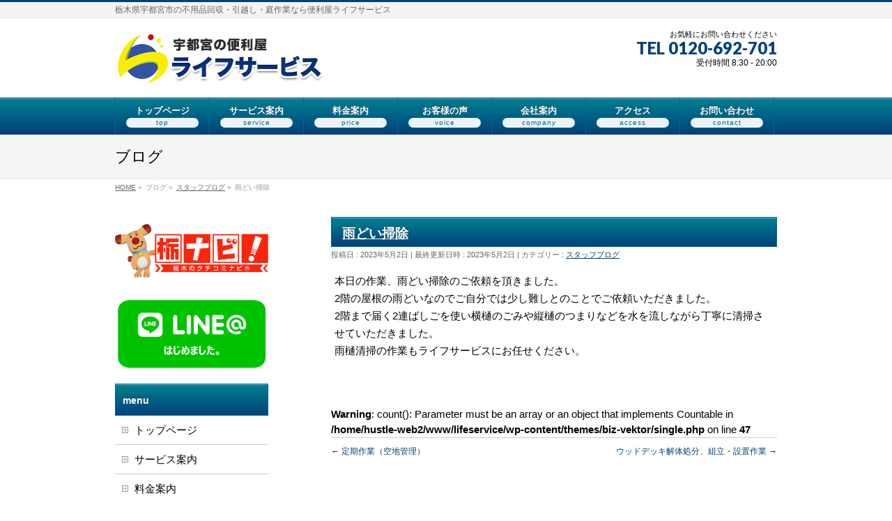

--- FILE ---
content_type: text/html; charset=UTF-8
request_url: https://lifeservice-utsunomiya.com/2023/05/02/%E9%9B%A8%E3%81%A9%E3%81%84%E6%8E%83%E9%99%A4-3/
body_size: 47723
content:
<!DOCTYPE html>
<!--[if IE]>
<meta http-equiv="X-UA-Compatible" content="IE=Edge">
<![endif]-->
<html xmlns:fb="http://ogp.me/ns/fb#" lang="ja">
<head>
<meta charset="UTF-8" />
<title>雨どい掃除 | 栃木県宇都宮市の不用品回収・引越し・庭作業なら便利屋ライフサービス</title>
<link rel="start" href="https://lifeservice-utsunomiya.com" title="HOME" />

<meta id="viewport" name="viewport" content="width=device-width, initial-scale=1">
<!--[if lt IE 9]><script src="https://lifeservice-utsunomiya.com/wp-content/themes/biz-vektor/js/html5.js"></script><![endif]-->
<meta name='robots' content='max-image-preview:large' />

<!-- All in One SEO Pack 2.3.11.1 by Michael Torbert of Semper Fi Web Design[184,232] -->
<meta name="description"  content="本日の作業、雨どい掃除のご依頼を頂きました。2階の屋根の雨どいなのでご自分では少し難しとのことでご依頼いただきました。2階まで届く2連ばしごを使い横樋のごみや縦樋のつまりなどを水を流しながら丁寧に清掃させていただきました。雨樋清掃の作業もライフサービスにお任せください。" />

<link rel="canonical" href="https://lifeservice-utsunomiya.com/2023/05/02/%e9%9b%a8%e3%81%a9%e3%81%84%e6%8e%83%e9%99%a4-3/" />
<!-- /all in one seo pack -->
<link rel='dns-prefetch' href='//www.google.com' />
<link rel='dns-prefetch' href='//maxcdn.bootstrapcdn.com' />
<link rel='dns-prefetch' href='//fonts.googleapis.com' />
<link rel='dns-prefetch' href='//s.w.org' />
<link rel="alternate" type="application/rss+xml" title="栃木県宇都宮市の不用品回収・引越し・庭作業なら便利屋ライフサービス &raquo; フィード" href="https://lifeservice-utsunomiya.com/feed/" />
<link rel="alternate" type="application/rss+xml" title="栃木県宇都宮市の不用品回収・引越し・庭作業なら便利屋ライフサービス &raquo; コメントフィード" href="https://lifeservice-utsunomiya.com/comments/feed/" />
<link rel="alternate" type="application/rss+xml" title="栃木県宇都宮市の不用品回収・引越し・庭作業なら便利屋ライフサービス &raquo; 雨どい掃除 のコメントのフィード" href="https://lifeservice-utsunomiya.com/2023/05/02/%e9%9b%a8%e3%81%a9%e3%81%84%e6%8e%83%e9%99%a4-3/feed/" />
<meta name="description" content="本日の作業、雨どい掃除のご依頼を頂きました。2階の屋根の雨どいなのでご自分では少し難しとのことでご依頼いただきました。2階まで届く2連ばしごを使い横樋のごみや縦樋のつまりなどを水を流しながら丁寧に清掃させていただきました。雨樋清掃の作業もライフサービスにお任せください。" />
<style type="text/css">.keyColorBG,.keyColorBGh:hover,.keyColor_bg,.keyColor_bg_hover:hover{background-color: #e90000;}.keyColorCl,.keyColorClh:hover,.keyColor_txt,.keyColor_txt_hover:hover{color: #e90000;}.keyColorBd,.keyColorBdh:hover,.keyColor_border,.keyColor_border_hover:hover{border-color: #e90000;}.color_keyBG,.color_keyBGh:hover,.color_key_bg,.color_key_bg_hover:hover{background-color: #e90000;}.color_keyCl,.color_keyClh:hover,.color_key_txt,.color_key_txt_hover:hover{color: #e90000;}.color_keyBd,.color_keyBdh:hover,.color_key_border,.color_key_border_hover:hover{border-color: #e90000;}</style>
		<script type="text/javascript">
			window._wpemojiSettings = {"baseUrl":"https:\/\/s.w.org\/images\/core\/emoji\/13.0.1\/72x72\/","ext":".png","svgUrl":"https:\/\/s.w.org\/images\/core\/emoji\/13.0.1\/svg\/","svgExt":".svg","source":{"concatemoji":"https:\/\/lifeservice-utsunomiya.com\/wp-includes\/js\/wp-emoji-release.min.js?ver=5.7.14"}};
			!function(e,a,t){var n,r,o,i=a.createElement("canvas"),p=i.getContext&&i.getContext("2d");function s(e,t){var a=String.fromCharCode;p.clearRect(0,0,i.width,i.height),p.fillText(a.apply(this,e),0,0);e=i.toDataURL();return p.clearRect(0,0,i.width,i.height),p.fillText(a.apply(this,t),0,0),e===i.toDataURL()}function c(e){var t=a.createElement("script");t.src=e,t.defer=t.type="text/javascript",a.getElementsByTagName("head")[0].appendChild(t)}for(o=Array("flag","emoji"),t.supports={everything:!0,everythingExceptFlag:!0},r=0;r<o.length;r++)t.supports[o[r]]=function(e){if(!p||!p.fillText)return!1;switch(p.textBaseline="top",p.font="600 32px Arial",e){case"flag":return s([127987,65039,8205,9895,65039],[127987,65039,8203,9895,65039])?!1:!s([55356,56826,55356,56819],[55356,56826,8203,55356,56819])&&!s([55356,57332,56128,56423,56128,56418,56128,56421,56128,56430,56128,56423,56128,56447],[55356,57332,8203,56128,56423,8203,56128,56418,8203,56128,56421,8203,56128,56430,8203,56128,56423,8203,56128,56447]);case"emoji":return!s([55357,56424,8205,55356,57212],[55357,56424,8203,55356,57212])}return!1}(o[r]),t.supports.everything=t.supports.everything&&t.supports[o[r]],"flag"!==o[r]&&(t.supports.everythingExceptFlag=t.supports.everythingExceptFlag&&t.supports[o[r]]);t.supports.everythingExceptFlag=t.supports.everythingExceptFlag&&!t.supports.flag,t.DOMReady=!1,t.readyCallback=function(){t.DOMReady=!0},t.supports.everything||(n=function(){t.readyCallback()},a.addEventListener?(a.addEventListener("DOMContentLoaded",n,!1),e.addEventListener("load",n,!1)):(e.attachEvent("onload",n),a.attachEvent("onreadystatechange",function(){"complete"===a.readyState&&t.readyCallback()})),(n=t.source||{}).concatemoji?c(n.concatemoji):n.wpemoji&&n.twemoji&&(c(n.twemoji),c(n.wpemoji)))}(window,document,window._wpemojiSettings);
		</script>
		<style type="text/css">
img.wp-smiley,
img.emoji {
	display: inline !important;
	border: none !important;
	box-shadow: none !important;
	height: 1em !important;
	width: 1em !important;
	margin: 0 .07em !important;
	vertical-align: -0.1em !important;
	background: none !important;
	padding: 0 !important;
}
</style>
	<link rel='stylesheet' id='login_theme_style-css'  href='https://lifeservice-utsunomiya.com/wp-content/plugins/login-theme/css/style.css?ver=5.7.14' type='text/css' media='all' />
<link rel='stylesheet' id='wp-color-picker-css'  href='https://lifeservice-utsunomiya.com/wp-admin/css/color-picker.min.css?ver=5.7.14' type='text/css' media='all' />
<link rel='stylesheet' id='ParaAdmin-css'  href='https://lifeservice-utsunomiya.com/wp-content/plugins/login-theme/ParaAdmin/css/ParaAdmin.css?ver=5.7.14' type='text/css' media='all' />
<link rel='stylesheet' id='wp-block-library-css'  href='https://lifeservice-utsunomiya.com/wp-includes/css/dist/block-library/style.min.css?ver=5.7.14' type='text/css' media='all' />
<link rel='stylesheet' id='contact-form-7-css'  href='https://lifeservice-utsunomiya.com/wp-content/plugins/contact-form-7/includes/css/styles.css?ver=5.5.6' type='text/css' media='all' />
<link rel='stylesheet' id='foobox-free-min-css'  href='https://lifeservice-utsunomiya.com/wp-content/plugins/foobox-image-lightbox/free/css/foobox.free.min.css?ver=1.1.11' type='text/css' media='all' />
<link rel='stylesheet' id='wc-shortcodes-style-css'  href='https://lifeservice-utsunomiya.com/wp-content/plugins/wc-shortcodes/public/assets/css/style.css?ver=3.8' type='text/css' media='all' />
<link rel='stylesheet' id='Biz_Vektor_common_style-css'  href='https://lifeservice-utsunomiya.com/wp-content/themes/biz-vektor/css/bizvektor_common_min.css?ver=1.9.7' type='text/css' media='all' />
<link rel='stylesheet' id='Biz_Vektor_Design_style-css'  href='https://lifeservice-utsunomiya.com/wp-content/plugins/biz-vektor-wct2012sp2/css/wctokyo2012sp2.css?ver=1.9.7' type='text/css' media='all' />
<link rel='stylesheet' id='Biz_Vektor_plugin_sns_style-css'  href='https://lifeservice-utsunomiya.com/wp-content/themes/biz-vektor/plugins/sns/style_bizvektor_sns.css?ver=5.7.14' type='text/css' media='all' />
<link rel='stylesheet' id='Biz_Vektor_add_font_awesome-css'  href='//maxcdn.bootstrapcdn.com/font-awesome/4.3.0/css/font-awesome.min.css?ver=5.7.14' type='text/css' media='all' />
<link rel='stylesheet' id='Biz_Vektor_add_web_fonts-css'  href='//fonts.googleapis.com/css?family=Droid+Sans%3A700%7CLato%3A900%7CAnton&#038;ver=5.7.14' type='text/css' media='all' />
<link rel='stylesheet' id='wordpresscanvas-font-awesome-css'  href='https://lifeservice-utsunomiya.com/wp-content/plugins/wc-shortcodes/public/assets/css/font-awesome.min.css?ver=4.6.3' type='text/css' media='all' />
<!-- This site uses the Google Analytics by MonsterInsights plugin v5.5.4 - Universal enabled - https://www.monsterinsights.com/ -->
<script type="text/javascript">
	(function(i,s,o,g,r,a,m){i['GoogleAnalyticsObject']=r;i[r]=i[r]||function(){
		(i[r].q=i[r].q||[]).push(arguments)},i[r].l=1*new Date();a=s.createElement(o),
		m=s.getElementsByTagName(o)[0];a.async=1;a.src=g;m.parentNode.insertBefore(a,m)
	})(window,document,'script','//www.google-analytics.com/analytics.js','__gaTracker');

	__gaTracker('create', 'UA-90187209-1', 'auto');
	__gaTracker('set', 'forceSSL', true);
	__gaTracker('send','pageview');

</script>
<!-- / Google Analytics by MonsterInsights -->
<script type='text/javascript' src='https://lifeservice-utsunomiya.com/wp-includes/js/jquery/jquery.min.js?ver=3.5.1' id='jquery-core-js'></script>
<script type='text/javascript' src='https://lifeservice-utsunomiya.com/wp-includes/js/jquery/jquery-migrate.min.js?ver=3.3.2' id='jquery-migrate-js'></script>
<script type='text/javascript' src='https://lifeservice-utsunomiya.com/wp-content/plugins/login-theme/js/scripts.js?ver=5.7.14' id='login_theme_js-js'></script>
<script type='text/javascript' src='https://lifeservice-utsunomiya.com/wp-content/plugins/login-theme/ParaAdmin/js/ParaAdmin.js?ver=5.7.14' id='ParaAdmin-js'></script>
<script type='text/javascript' src='https://lifeservice-utsunomiya.com/wp-content/plugins/foobox-image-lightbox/free/js/foobox.free.min.js?ver=1.1.11' id='foobox-free-min-js'></script>
<link rel="https://api.w.org/" href="https://lifeservice-utsunomiya.com/wp-json/" /><link rel="alternate" type="application/json" href="https://lifeservice-utsunomiya.com/wp-json/wp/v2/posts/2255" /><link rel="EditURI" type="application/rsd+xml" title="RSD" href="https://lifeservice-utsunomiya.com/xmlrpc.php?rsd" />
<link rel="wlwmanifest" type="application/wlwmanifest+xml" href="https://lifeservice-utsunomiya.com/wp-includes/wlwmanifest.xml" /> 
<link rel='shortlink' href='https://lifeservice-utsunomiya.com/?p=2255' />
<link rel="alternate" type="application/json+oembed" href="https://lifeservice-utsunomiya.com/wp-json/oembed/1.0/embed?url=https%3A%2F%2Flifeservice-utsunomiya.com%2F2023%2F05%2F02%2F%25e9%259b%25a8%25e3%2581%25a9%25e3%2581%2584%25e6%258e%2583%25e9%2599%25a4-3%2F" />
<link rel="alternate" type="text/xml+oembed" href="https://lifeservice-utsunomiya.com/wp-json/oembed/1.0/embed?url=https%3A%2F%2Flifeservice-utsunomiya.com%2F2023%2F05%2F02%2F%25e9%259b%25a8%25e3%2581%25a9%25e3%2581%2584%25e6%258e%2583%25e9%2599%25a4-3%2F&#038;format=xml" />
<!-- [ BizVektor OGP ] -->
<meta property="og:site_name" content="栃木県宇都宮市の不用品回収・引越し・庭作業なら便利屋ライフサービス" />
<meta property="og:url" content="https://lifeservice-utsunomiya.com/2023/05/02/%e9%9b%a8%e3%81%a9%e3%81%84%e6%8e%83%e9%99%a4-3/" />
<meta property="fb:app_id" content="" />
<meta property="og:type" content="article" />
<meta property="og:title" content="雨どい掃除 | 栃木県宇都宮市の不用品回収・引越し・庭作業なら便利屋ライフサービス" />
<meta property="og:description" content=" 本日の作業、雨どい掃除のご依頼を頂きました。2階の屋根の雨どいなのでご自分では少し難しとのことでご依頼いただきました。2階まで届く2連ばしごを使い横樋のごみや縦樋のつまりなどを水を流しながら丁寧に清掃させていただきました。雨樋清掃の作業もライフサービスにお任せください。 " />
<!-- [ /BizVektor OGP ] -->
<!--[if lte IE 8]>
<link rel="stylesheet" type="text/css" media="all" href="https://lifeservice-utsunomiya.com/wp-content/plugins/biz-vektor-wct2012sp2/css/wctokyo2012sp2_oldie.css" />
<![endif]-->
<link rel="pingback" href="https://lifeservice-utsunomiya.com/xmlrpc.php" />
		<style type="text/css">
/* FontNormal */
#header #headContact #headContactTel,
#gMenu .current_page_item > a ,
#content a,
#content h4,
#content dt,
#content .infoList .infoCate a:hover,
#content .childPageBox ul li.current_page_item a,
#content .mainFootContact p.mainFootTxt span.mainFootTel,
.paging a	{ color:#004279;}
/* FontLight */
a:hover, 
a:active,
#content .child_page_block p a:hover,
#content .childPageBox ul li a:hover,
#content .infoList ul li .infoTxt a:hover,
#topPr h3 a:hover,
#topPr p a:hover,
#footMenu .menu li a:hover,
#footerSiteMap .menu li a:hover	{ color:#008091;}

#content div.moreLink a { color:#b5e6fc; }

/* BgNormal */
.moreLink a,
a.btn,
.linkBtn.linkBtnS a,
.linkBtn.linkBtnM a,
.linkBtn.linkBtnL a,
#content p.btn.btnL input,
input[type=button],
input[type=submit],
#searchform input[type=submit],
p.form-submit input[type=submit],
form#searchform input#searchsubmit,
#content form input.wpcf7-submit,
#confirm-button input,
#content table thead tr th,
.paging span.current,
.paging a:hover,
.sideTower li#sideContact.sideBnr a,
#sideTower li#sideContact.sideBnr a,
#siteBottom 	{ background-color:#004279}

/* BgLight */
.moreLink a:hover,
a.btn:hover,
.linkBtn.linkBtnS a:hover,
.linkBtn.linkBtnM a:hover,
.linkBtn.linkBtnL a:hover,
#pagetop a,
.sideTower li#sideContact.sideBnr a:hover,
#sideTower li#sideContact.sideBnr a:hover	{ background-color:#008091}

/* BgVeryLight */
#content .infoList .infoCate a:hover,
#content table tr th,
.sideTower .sideWidget li a:hover,
.sideTower .sideWidget li.current_page_item a,
.sideTower .sideWidget li.current-cat a,
.sideTower .sideWidget li ul	li a:hover,
.sideTower .sideWidget li.current-cat ul li a:hover,
.sideTower .sideWidget li.current_page_item ul li a:hover,
#sideTower .sideWidget li a:hover,
#sideTower .sideWidget li.current_page_item a,
#sideTower .sideWidget li.current-cat a,
#sideTower .sideWidget li ul	li a:hover,
#sideTower .sideWidget li.current-cat ul li a:hover,
#sideTower .sideWidget li.current_page_item ul li a:hover,
form#searchform	{ background-color:#b5e6fc; }

/* GradientNormal */
#gMenu,
#content h2,
#content h1.contentTitle,
#content h1.entryPostTitle,
.sideTower .localHead,
#sideTower .localHead,
#content .mainFootContact .mainFootBt a	{ background-color:#004279;
	background: -webkit-gradient(linear, 0 0, 0 bottom, from(#008091), to(#004279));
	background: -moz-linear-gradient(#008091, #004279);
	background: linear-gradient(#008091, #004279);
	-ms-filter: "progid:DXImageTransform.Microsoft.Gradient(StartColorStr=#008091, EndColorStr=#004279)";
}
/* GradientDark */
#content .mainFootContact .mainFootBt a:hover				{ background-color:#01659b;
	background: -webkit-gradient(linear, 0 0, 0 bottom, from(#004279), to(#01659b));
	background: -moz-linear-gradient(#004279, #01659b);
	background: linear-gradient(#004279, #01659b);
	-ms-filter: "progid:DXImageTransform.Microsoft.Gradient(StartColorStr=#004279, EndColorStr=#01659b)";
}

/* BorderNormal */
#headerTop,
#gMenu,
#content h3,
#content .child_page_block h4 a,
#topMainBnrFrame a.slideFrame:hover,
.paging span,
.paging a	{ border-color:#004279; }

/* BorderLight */
#footMenu	{ border-color:#008091; }

/* BorderDark */
#content h2,
#content h1.contentTitle,
#content h1.entryPostTitle,
.sideTower .localHead,
#sideTower .localHead 	{ border-color:#01659b; }

@media (min-width: 770px) {
#gMenu .menu li { background-color:#004279;
	background: -webkit-gradient(linear, 0 0, 0 bottom, from(#008091), to(#004279));
	background: -moz-linear-gradient(#008091, #004279);
	background: linear-gradient(#008091, #004279);
	-ms-filter: "progid:DXImageTransform.Microsoft.Gradient(StartColorStr=#008091, EndColorStr=#004279)";
	border-color:#004279;
}
#gMenu .menu li a 	{ border-color:#01659b; }
#gMenu .menu li.current_page_item a ,
#gMenu .menu li.current_page_ancestor a ,
#gMenu .menu li a:hover {
	background-color:#01659b;
	background: -webkit-gradient(linear, 0 0, 0 bottom, from(#004279), to(#01659b));
	background: -moz-linear-gradient(#004279, #01659b);
	background: linear-gradient(#004279, #01659b);
	-ms-filter: "progid:DXImageTransform.Microsoft.Gradient(StartColorStr=#004279, EndColorStr=#01659b)";
}
#gMenu .menu	{ border-left-color:#01659b; }
#gMenu .menu li a span	{ color:#01659b; }
}
		</style>
<!--[if lte IE 8]>
<style type="text/css">
#gMenu .menu li { background-color:#004279;
	background: -webkit-gradient(linear, 0 0, 0 bottom, from(#008091), to(#004279));
	background: -moz-linear-gradient(#008091, #004279);
	background: linear-gradient(#008091, #004279);
	-ms-filter: "progid:DXImageTransform.Microsoft.Gradient(StartColorStr=#008091, EndColorStr=#004279)";
	border-color:#004279;
}
#gMenu .menu li a 	{ border-color:#01659b; }
#gMenu .menu li.current_page_item a ,
#gMenu .menu li.current_page_ancestor a ,
#gMenu .menu li a:hover {
	background-color:#01659b;
	background: -webkit-gradient(linear, 0 0, 0 bottom, from(#004279), to(#01659b));
	background: -moz-linear-gradient(#004279, #01659b);
	background: linear-gradient(#004279, #01659b);
	-ms-filter: "progid:DXImageTransform.Microsoft.Gradient(StartColorStr=#004279, EndColorStr=#01659b)";
}
#gMenu .menu	{ border-left-color:#01659b; }
#gMenu .menu li a span	{ color:#01659b; }
</style>
<![endif]-->
	<style type="text/css">
/*-------------------------------------------*/
/*	menu divide
/*-------------------------------------------*/
@media (min-width: 970px) {
#gMenu .menu > li { width:135px; text-align:center; }
#gMenu .menu > li.current_menu_item,
#gMenu .menu > li.current-menu-item,
#gMenu .menu > li.current-menu-ancestor,
#gMenu .menu > li.current_page_item,
#gMenu .menu > li.current_page_ancestor,
#gMenu .menu > li.current-page-ancestor { width:139px; }
}
</style>
<!--[if lte IE 8]>
<style type="text/css">
#gMenu .menu li { width:135px; text-align:center; }
#gMenu .menu li.current_page_item,
#gMenu .menu li.current_page_ancestor { width:139px; }
</style>
<![endif]-->
<style type="text/css">
/*-------------------------------------------*/
/*	font
/*-------------------------------------------*/
h1,h2,h3,h4,h4,h5,h6,#header #site-title,#pageTitBnr #pageTitInner #pageTit,#content .leadTxt,#sideTower .localHead {font-family: "ヒラギノ角ゴ Pro W3","Hiragino Kaku Gothic Pro","メイリオ",Meiryo,Osaka,"ＭＳ Ｐゴシック","MS PGothic",sans-serif; }
#pageTitBnr #pageTitInner #pageTit { font-weight:lighter; }
#gMenu .menu li a strong {font-family: "ヒラギノ角ゴ Pro W3","Hiragino Kaku Gothic Pro","メイリオ",Meiryo,Osaka,"ＭＳ Ｐゴシック","MS PGothic",sans-serif; }
</style>
<link rel="stylesheet" href="https://lifeservice-utsunomiya.com/wp-content/themes/biz-vektor/style.css" type="text/css" media="all" />
<style type="text/css">
/*PCの場合にはメニューを表示させない*/
@media (min-width: 768px) {
   .for-sp{
      display:none;
    }
}

/*メニューをページ下部に固定*/
#sp-fixed-menu{
   position: fixed;
   width: 100%;
   bottom: 0px;
   font-size: 0;
   opacity: 0.9;
   z-index: 99;
}

/*メニューを横並びにする*/
#sp-fixed-menu ul{
   display: flex;
   list-style: none;
   padding:0;
   margin:0;
   width:100%;
}

#sp-fixed-menu li{
   background: #f3a324;
   justify-content: center;
   align-items: center;
   width: 50%;
   padding:0;
   margin:0;
   font-size: 14px;
/*   border-right: 1px solid #fff;*/
}

#sp-fixed-menu li:first-child{
   background: #006F8A;
}

#sp-fixed-menu li:last-child{
   background: #00C300;
}

/*ボタンを調整*/
#sp-fixed-menu li a{
   color: #fff;
   text-align: center;
   display:block;
   font-weight: bold;
   text-decoration: none;
   width: 70%;
   padding:20px;
}

.grecaptcha-badge { visibility: hidden; }
.home #gMenu {
	white-space: nowrap;
}
#gMenu .menu li a{
	white-space: nowrap;
}
#contentslinkbox {
	display: block;
	overflow: hidden;
	margin: 30px 0;
}
#box {
    float: left;
    width: 32%;
    margin: 3px;
}
#box a:hover {
    opacity: 0.5;
    filter: alpha(opacity=50);
    -ms-filter: "alpha(opacity=50)";
    text-decoration: none;
}
@media screen and (max-width: 767px) {
#contentslinkbox {
    margin: 10px 0 30px 30px;
}
#box {
    width: 43%;
}
}
/*
#topPr #topPrLeft .topPrInner, #topPr #topPrCenter .topPrInner, #topPr #topPrRight .topPrInner {
	padding-top: 5px;
	border: 2px solid #ccc;
	box-shadow: inset 3px 3px 0 #eee;
}
#topPr #topPrCenter {
	width: 32.1%;
	margin-left: 10px;
}
#topPr #topPrLeft {
	width: 32.1%;
	margin-right: 1px;
}
#topPr #topPrRight {
	width: 32.1%;
}
@media screen and (max-width: 767px) {
.topPrInner {
	padding-left: 5px;
}
#topPr #topPrCenter,
#topPr #topPrLeft,
#topPr #topPrRight {
	width: 100%;
}
#topPr #topPrCenter {
	margin-left: 0;
}
}
*/
#topPr h3 a {
	color: red;
}
.service-box {
    overflow: hidden;
    background: -webkit-linear-gradient(top, #fff 0%, #f0f0f0 100%);
    background: linear-gradient(to bottom, #fff 0%, #f0f0f0 100%);
    border: 1px solid #ccc;
    border-top: 4px solid #00768D;
    box-shadow: 0 -1px 0 rgba(255, 255, 255, 1) inset;
    margin: 2em 0;
    padding: 0 2em;
}
@media screen and (max-width: 767px) {
#ryokin_table {
	width: 100%;
}
#ryokin_table th {
	width: 40%;
}

#sideimg {
	display: block;
	margin: 0 auto;
	width: 80%;
}
#spimg {
	width: 35%;
}
}
.riyu_detail {
	overflow: hidden;
}
.riyu1 {
	background-image: url(https://lifeservice-utsunomiya.com/images/riyu1.png);
	height: 80px;
}
.riyu2 {
	background-image: url(https://lifeservice-utsunomiya.com/images/riyu2.png);
	height: 80px;
}
.riyu3 {
	background-image: url(https://lifeservice-utsunomiya.com/images/riyu3.png);
	height: 80px;
}
.riyu4 {
	background-image: url(https://lifeservice-utsunomiya.com/images/riyu4.png);
	height: 80px;
}
.riyu5 {
	background-image: url(https://lifeservice-utsunomiya.com/images/riyu5.png);
	height: 80px;
}
.riyu6 {
	background-image: url(https://lifeservice-utsunomiya.com/images/riyu6.png);
	height: 80px;
}
.riyu1 p,
.riyu2 p,
.riyu3 p,
.riyu4 p,
.riyu5 p,
.riyu6 p {
    position: absolute;
    font-size: 1.6em;
    font-weight: bold;
    margin: 22px 3px 0 60px;
}
@media (max-width: 770px){
.riyu1 p,
.riyu2 p,
.riyu3 p,
.riyu4 p,
.riyu5 p,
.riyu6 p {
    font-size: 1.4em;
    font-weight: bold;
}
}
#gMenu .menu li a strong {
	font-family: "メイリオ", Meiryo, sans-serif;
}

/* --- お問い合わせフォーム CSSカスタマイズ --- */
/* デザインカスタマイズ */
div.wpcf7 { background:#fafafa; border:1px solid #ddd; padding:0px; margin:0 0 30px 0; }
div.wpcf7 p { padding:20px 20px 10px; margin:0; font-size:14px; }
div.wpcf7 input, .wpcf7 textarea { border:1px solid #ccc; padding:8px; background:#fff; font-size:14px; }
div.wpcf7 textarea { width:97.5%; height:300px; }
div.wpcf7 input.wpcf7-submit {
   cursor:pointer; color:#fff; font-weight:bold; font-size:14px; width:200px; height:45px; margin:0 auto; display:block;
   -moz-border-radius:5px; -khtml-border-radius:5px; -webkit-border-radius:5px; border-radius:5px;
   background:#333; border:1px solid #666;
}
div.wpcf7 input.wpcf7-submit:hover { background:#006080; border:1px solid #006080; }
.wpcf7 input.wpcf7-submit:active { box-shadow:none; bottom:-2px; position:relative; }
.wpcf7 input:focus, .wpcf7 textarea:focus { border:1px solid #009de1; }
.wpcf7-captchac { border:1px solid #ccc; }


/* エラー個所をわかりやすく表示 */
.wpcf7 .wpcf7-not-valid { background: #ffb6c1; }
.wpcf7 span.wpcf7-not-valid-tip {font-size: 80%;}
.wpcf7 .wpcf7-response-output {margin: 10px 0 0; padding: 8px 35px 8px 14px; text-shadow: 0 1px 0 rgba(255, 255, 255, 0.5);
    -webkit-border-radius: 4px; -moz-border-radius: 4px; border-radius: 4px; }
.wpcf7 .wpcf7-validation-errors {color: #B94A48; background-color: #F2DEDE; border: 1px solid #EED3D7;}
.wpcf7 .wpcf7-mail-sent-ok {color: #3A87AD; background-color: #D9EDF7; border: 1px solid #BCE8F1;}

/* 必須赤色表示 */
.wpcf7 .required { color: #f00;}
/* 任意緑色表示 */
.wpcf7 .any{ color: #080;}</style>
	</head>

<body class="post-template-default single single-post postid-2255 single-format-standard wc-shortcodes-font-awesome-enabled two-column left-sidebar">

<div id="fb-root"></div>

<div id="wrap">

<!--[if lte IE 8]>
<div id="eradi_ie_box">
<div class="alert_title">ご利用の <span style="font-weight: bold;">Internet Exproler</span> は古すぎます。</div>
<p>あなたがご利用の Internet Explorer はすでにサポートが終了しているため、正しい表示・動作を保証しておりません。<br />
古い Internet Exproler はセキュリティーの観点からも、<a href="https://www.microsoft.com/ja-jp/windows/lifecycle/iesupport/" target="_blank" >新しいブラウザに移行する事が強く推奨されています。</a><br />
<a href="http://windows.microsoft.com/ja-jp/internet-explorer/" target="_blank" >最新のInternet Exproler</a> や <a href="https://www.microsoft.com/ja-jp/windows/microsoft-edge" target="_blank" >Edge</a> を利用するか、<a href="https://www.google.co.jp/chrome/browser/index.html" target="_blank">Chrome</a> や <a href="https://www.mozilla.org/ja/firefox/new/" target="_blank">Firefox</a> など、より早くて快適なブラウザをご利用ください。</p>
</div>
<![endif]-->

<!-- [ #headerTop ] -->
<div id="headerTop">
<div class="innerBox">
<div id="site-description">栃木県宇都宮市の不用品回収・引越し・庭作業なら便利屋ライフサービス</div>
</div>
</div><!-- [ /#headerTop ] -->

<!-- [ #header ] -->
<div id="header">
<div id="headerInner" class="innerBox">
<!-- [ #headLogo ] -->
<div id="site-title">
<a href="https://lifeservice-utsunomiya.com/" title="栃木県宇都宮市の不用品回収・引越し・庭作業なら便利屋ライフサービス" rel="home">
<img src="/wp-content/uploads/2016/12/logo.png" alt="栃木県宇都宮市の不用品回収・引越し・庭作業なら便利屋ライフサービス" /></a>
</div>
<!-- [ /#headLogo ] -->

<!-- [ #headContact ] -->
<div id="headContact" class="itemClose" onclick="showHide('headContact');"><div id="headContactInner">
<div id="headContactTxt">お気軽にお問い合わせください</div>
<div id="headContactTel">TEL 0120-692-701</div>
<div id="headContactTime">受付時間 8:30 - 20:00</div>
</div></div><!-- [ /#headContact ] -->

</div>
<!-- #headerInner -->
</div>
<!-- [ /#header ] -->


<!-- [ #gMenu ] -->
<div id="gMenu" class="itemClose">
<div id="gMenuInner" class="innerBox">
<h3 class="assistive-text" onclick="showHide('gMenu');"><span>MENU</span></h3>
<div class="skip-link screen-reader-text">
	<a href="#content" title="メニューを飛ばす">メニューを飛ばす</a>
</div>
<div class="menu-%e3%83%a1%e3%82%a4%e3%83%b3%e3%83%a1%e3%83%8b%e3%83%a5%e3%83%bc-container"><ul id="menu-%e3%83%a1%e3%82%a4%e3%83%b3%e3%83%a1%e3%83%8b%e3%83%a5%e3%83%bc" class="menu"><li id="menu-item-35" class="menu-item menu-item-type-post_type menu-item-object-page menu-item-home"><a href="https://lifeservice-utsunomiya.com/"><strong>トップページ</strong><span>top</span></a></li>
<li id="menu-item-34" class="menu-item menu-item-type-post_type menu-item-object-page"><a href="https://lifeservice-utsunomiya.com/service/"><strong>サービス案内</strong><span>service</span></a></li>
<li id="menu-item-33" class="menu-item menu-item-type-post_type menu-item-object-page"><a href="https://lifeservice-utsunomiya.com/price/"><strong>料金案内</strong><span>price</span></a></li>
<li id="menu-item-31" class="menu-item menu-item-type-post_type menu-item-object-page"><a href="https://lifeservice-utsunomiya.com/voice/"><strong>お客様の声</strong><span>voice</span></a></li>
<li id="menu-item-30" class="menu-item menu-item-type-post_type menu-item-object-page"><a href="https://lifeservice-utsunomiya.com/company/"><strong>会社案内</strong><span>company</span></a></li>
<li id="menu-item-32" class="menu-item menu-item-type-post_type menu-item-object-page"><a href="https://lifeservice-utsunomiya.com/access/"><strong>アクセス</strong><span>access</span></a></li>
<li id="menu-item-29" class="menu-item menu-item-type-post_type menu-item-object-page"><a href="https://lifeservice-utsunomiya.com/contact/"><strong>お問い合わせ</strong><span>contact</span></a></li>
</ul></div>
</div><!-- [ /#gMenuInner ] -->
</div>
<!-- [ /#gMenu ] -->


<div id="pageTitBnr">
<div class="innerBox">
<div id="pageTitInner">
<div id="pageTit">
ブログ</div>
</div><!-- [ /#pageTitInner ] -->
</div>
</div><!-- [ /#pageTitBnr ] -->
<!-- [ #panList ] -->
<div id="panList">
<div id="panListInner" class="innerBox">
<ul><li id="panHome"><a href="https://lifeservice-utsunomiya.com"><span>HOME</span></a> &raquo; </li><li itemscope itemtype="http://data-vocabulary.org/Breadcrumb"><span itemprop="title">ブログ</span> &raquo; </li><li itemscope itemtype="http://data-vocabulary.org/Breadcrumb"><a href="https://lifeservice-utsunomiya.com/category/blogs/" itemprop="url"><span itemprop="title">スタッフブログ</span></a> &raquo; </li><li><span>雨どい掃除</span></li></ul></div>
</div>
<!-- [ /#panList ] -->

<div id="main">
<!-- [ #container ] -->
<div id="container" class="innerBox">
	<!-- [ #content ] -->
	<div id="content" class="content">

<!-- [ #post- ] -->
<div id="post-2255" class="post-2255 post type-post status-publish format-standard hentry category-blogs">
		<h1 class="entryPostTitle entry-title">雨どい掃除</h1>
	<div class="entry-meta">
<span class="published">投稿日 : 2023年5月2日</span>
<span class="updated entry-meta-items">最終更新日時 : 2023年5月2日</span>
<span class="vcard author entry-meta-items">投稿者 : <span class="fn">lifeservice</span></span>
<span class="tags entry-meta-items">カテゴリー :  <a href="https://lifeservice-utsunomiya.com/category/blogs/" rel="tag">スタッフブログ</a></span>
</div>
<!-- .entry-meta -->	<div class="entry-content post-content">
		
<p>本日の作業、雨どい掃除のご依頼を頂きました。<br>2階の屋根の雨どいなのでご自分では少し難しとのことでご依頼いただきました。<br>2階まで届く2連ばしごを使い横樋のごみや縦樋のつまりなどを水を流しながら丁寧に清掃させていただきました。<br>雨樋清掃の作業もライフサービスにお任せください。</p>
		
		<div class="entry-utility">
					</div>
		<!-- .entry-utility -->
	</div><!-- .entry-content -->



<br />
<b>Warning</b>:  count(): Parameter must be an array or an object that implements Countable in <b>/home/hustle-web2/www/lifeservice/wp-content/themes/biz-vektor/single.php</b> on line <b>47</b><br />
<div id="nav-below" class="navigation">
	<div class="nav-previous"><a href="https://lifeservice-utsunomiya.com/2023/04/14/%e5%ae%9a%e6%9c%9f%e4%bd%9c%e6%a5%ad%ef%bc%88%e7%a9%ba%e5%9c%b0%e7%ae%a1%e7%90%86%ef%bc%89/" rel="prev"><span class="meta-nav">&larr;</span> 定期作業（空地管理）</a></div>
	<div class="nav-next"><a href="https://lifeservice-utsunomiya.com/2023/05/11/%e3%82%a6%e3%83%83%e3%83%89%e3%83%87%e3%83%83%e3%82%ad%e8%a7%a3%e4%bd%93%e5%87%a6%e5%88%86%e3%80%81%e7%b5%84%e7%ab%8b%e3%83%bb%e8%a8%ad%e7%bd%ae%e4%bd%9c%e6%a5%ad/" rel="next">ウッドデッキ解体処分、組立・設置作業 <span class="meta-nav">&rarr;</span></a></div>
</div><!-- #nav-below -->
</div>
<!-- [ /#post- ] -->


<div id="comments">




	<div id="respond" class="comment-respond">
		<h3 id="reply-title" class="comment-reply-title">コメントを残す <small><a rel="nofollow" id="cancel-comment-reply-link" href="/2023/05/02/%E9%9B%A8%E3%81%A9%E3%81%84%E6%8E%83%E9%99%A4-3/#respond" style="display:none;">コメントをキャンセル</a></small></h3><form action="https://lifeservice-utsunomiya.com/wp-comments-post.php" method="post" id="commentform" class="comment-form"><p class="comment-notes"><span id="email-notes">メールアドレスが公開されることはありません。</span> <span class="required">*</span> が付いている欄は必須項目です</p><p class="comment-form-comment"><label for="comment">コメント</label> <textarea id="comment" name="comment" cols="45" rows="8" maxlength="65525" required="required"></textarea></p><p class="comment-form-author"><label for="author">名前 <span class="required">*</span></label> <input id="author" name="author" type="text" value="" size="30" maxlength="245" required='required' /></p>
<p class="comment-form-email"><label for="email">メール <span class="required">*</span></label> <input id="email" name="email" type="text" value="" size="30" maxlength="100" aria-describedby="email-notes" required='required' /></p>
<p class="comment-form-url"><label for="url">サイト</label> <input id="url" name="url" type="text" value="" size="30" maxlength="200" /></p>
<p class="comment-form-cookies-consent"><input id="wp-comment-cookies-consent" name="wp-comment-cookies-consent" type="checkbox" value="yes" /> <label for="wp-comment-cookies-consent">次回のコメントで使用するためブラウザーに自分の名前、メールアドレス、サイトを保存する。</label></p>
<p><img src="https://lifeservice-utsunomiya.com/wp-content/plugins/siteguard/really-simple-captcha/tmp/1245988899.png" alt="CAPTCHA"></p><p><label for="siteguard_captcha">上に表示された文字を入力してください。</label><br /><input type="text" name="siteguard_captcha" id="siteguard_captcha" class="input" value="" size="10" aria-required="true" /><input type="hidden" name="siteguard_captcha_prefix" id="siteguard_captcha_prefix" value="1245988899" /></p><p class="form-submit"><input name="submit" type="submit" id="submit" class="submit" value="コメントを送信" /> <input type='hidden' name='comment_post_ID' value='2255' id='comment_post_ID' />
<input type='hidden' name='comment_parent' id='comment_parent' value='0' />
</p><p style="display: none;"><input type="hidden" id="akismet_comment_nonce" name="akismet_comment_nonce" value="1d59d3e657" /></p><p style="display: none;"><input type="hidden" id="ak_js" name="ak_js" value="59"/></p></form>	</div><!-- #respond -->
	
</div><!-- #comments -->



</div>
<!-- [ /#content ] -->

<!-- [ #sideTower ] -->
<div id="sideTower" class="sideTower">
<div class="sideWidget widget widget_text" id="text-5">			<div class="textwidget"><a href="http://www.tochinavi.net/spot/home/index.shtml?id=2395" target="_blank" rel="noopener"><img id="sideimg" src="/wp-content/uploads/2017/02/tochinabi.png"></a></div>
		</div><div class="sideWidget widget widget_text" id="text-3">			<div class="textwidget"><a href="https://line.me/R/ti/p/%40umn4398j" target="_blank" rel="noopener"><img src="/wp-content/uploads/2017/01/linebnr.jpg"></a></div>
		</div><div class="sideWidget widget widget_nav_menu" id="nav_menu-5"><h3 class="localHead">menu</h3><div class="menu-%e3%82%b5%e3%82%a4%e3%83%89%e3%83%a1%e3%83%8b%e3%83%a5%e3%83%bc-container"><ul id="menu-%e3%82%b5%e3%82%a4%e3%83%89%e3%83%a1%e3%83%8b%e3%83%a5%e3%83%bc" class="menu"><li id="menu-item-129" class="menu-item menu-item-type-post_type menu-item-object-page menu-item-home menu-item-129"><a href="https://lifeservice-utsunomiya.com/">トップページ</a></li>
<li id="menu-item-128" class="menu-item menu-item-type-post_type menu-item-object-page menu-item-128"><a href="https://lifeservice-utsunomiya.com/service/">サービス案内</a></li>
<li id="menu-item-133" class="menu-item menu-item-type-post_type menu-item-object-page menu-item-133"><a href="https://lifeservice-utsunomiya.com/price/">料金案内</a></li>
<li id="menu-item-126" class="menu-item menu-item-type-post_type menu-item-object-page menu-item-126"><a href="https://lifeservice-utsunomiya.com/voice/">お客様の声</a></li>
<li id="menu-item-131" class="menu-item menu-item-type-post_type menu-item-object-page menu-item-131"><a href="https://lifeservice-utsunomiya.com/company/">会社案内</a></li>
<li id="menu-item-124" class="menu-item menu-item-type-post_type menu-item-object-page menu-item-124"><a href="https://lifeservice-utsunomiya.com/access/">アクセス</a></li>
<li id="menu-item-147" class="menu-item menu-item-type-post_type menu-item-object-page menu-item-147"><a href="https://lifeservice-utsunomiya.com/qa/">よくある質問</a></li>
<li id="menu-item-130" class="menu-item menu-item-type-post_type menu-item-object-page menu-item-130"><a href="https://lifeservice-utsunomiya.com/kaishu/">不用品回収・片付け</a></li>
<li id="menu-item-132" class="menu-item menu-item-type-post_type menu-item-object-page menu-item-132"><a href="https://lifeservice-utsunomiya.com/hikkoshi/">引越し・家具移動</a></li>
<li id="menu-item-127" class="menu-item menu-item-type-post_type menu-item-object-page menu-item-127"><a href="https://lifeservice-utsunomiya.com/oniwa/">お庭の作業</a></li>
<li id="menu-item-547" class="menu-item menu-item-type-post_type menu-item-object-page menu-item-547"><a href="https://lifeservice-utsunomiya.com/okomari/">生活の困りごと</a></li>
<li id="menu-item-546" class="menu-item menu-item-type-post_type menu-item-object-page menu-item-546"><a href="https://lifeservice-utsunomiya.com/housecl/">ハウスクリーニング</a></li>
<li id="menu-item-545" class="menu-item menu-item-type-post_type menu-item-object-page menu-item-545"><a href="https://lifeservice-utsunomiya.com/aircon/">エアコン関連</a></li>
<li id="menu-item-150" class="menu-item menu-item-type-post_type menu-item-object-page current_page_parent menu-item-150"><a href="https://lifeservice-utsunomiya.com/blog/">スタッフブログ</a></li>
</ul></div></div><div class="sideWidget widget widget_text" id="text-4">			<div class="textwidget"><a href="/blog/"><img id="sideimg" src="/wp-content/uploads/2017/01/blog.jpg"></a></div>
		</div>	<div class="localSection sideWidget">
	<div class="localNaviBox">
	<h3 class="localHead">カテゴリー</h3>
	<ul class="localNavi">
		<li class="cat-item cat-item-10"><a href="https://lifeservice-utsunomiya.com/category/aircon/">エアコン</a>
</li>
	<li class="cat-item cat-item-7"><a href="https://lifeservice-utsunomiya.com/category/oniwa/">お庭の作業</a>
</li>
	<li class="cat-item cat-item-1"><a href="https://lifeservice-utsunomiya.com/category/blogs/">スタッフブログ</a>
</li>
	<li class="cat-item cat-item-9"><a href="https://lifeservice-utsunomiya.com/category/housecl/">ハウスクリーニング</a>
</li>
	<li class="cat-item cat-item-4"><a href="https://lifeservice-utsunomiya.com/category/fuyohin/">不用品回収</a>
</li>
	<li class="cat-item cat-item-6"><a href="https://lifeservice-utsunomiya.com/category/kagu/">家具移動</a>
</li>
	<li class="cat-item cat-item-5"><a href="https://lifeservice-utsunomiya.com/category/hikkoshi/">引越し</a>
</li>
	<li class="cat-item cat-item-8"><a href="https://lifeservice-utsunomiya.com/category/komarigoto/">生活の困りごと</a>
</li>
 
	</ul>
	</div>
	</div>
	<ul><li class="sideBnr" id="sideContact"><a href="/contact/">
<img src="https://lifeservice-utsunomiya.com/wp-content/themes/biz-vektor/images/bnr_contact_ja.png" alt="メールでお問い合わせはこちら">
</a></li>
</ul>
</div>
<!-- [ /#sideTower ] -->
</div>
<!-- [ /#container ] -->

</div><!-- #main -->

<div id="back-top">
<a href="#wrap">
	<img id="pagetop" src="https://lifeservice-utsunomiya.com/wp-content/themes/biz-vektor/js/res-vektor/images/footer_pagetop.png" alt="PAGETOP" />
</a>
</div>

<!-- [ #footerSection ] -->
<div id="footerSection">

	<div id="pagetop">
	<div id="pagetopInner" class="innerBox">
	<a href="#wrap">PAGETOP</a>
	</div>
	</div>

	<div id="footMenu">
	<div id="footMenuInner" class="innerBox">
	<div class="menu-%e3%83%a1%e3%82%a4%e3%83%b3%e3%83%a1%e3%83%8b%e3%83%a5%e3%83%bc-container"><ul id="menu-%e3%83%a1%e3%82%a4%e3%83%b3%e3%83%a1%e3%83%8b%e3%83%a5%e3%83%bc-1" class="menu"><li id="menu-item-35" class="menu-item menu-item-type-post_type menu-item-object-page menu-item-home menu-item-35"><a href="https://lifeservice-utsunomiya.com/">トップページ</a></li>
<li id="menu-item-34" class="menu-item menu-item-type-post_type menu-item-object-page menu-item-34"><a href="https://lifeservice-utsunomiya.com/service/">サービス案内</a></li>
<li id="menu-item-33" class="menu-item menu-item-type-post_type menu-item-object-page menu-item-33"><a href="https://lifeservice-utsunomiya.com/price/">料金案内</a></li>
<li id="menu-item-31" class="menu-item menu-item-type-post_type menu-item-object-page menu-item-31"><a href="https://lifeservice-utsunomiya.com/voice/">お客様の声</a></li>
<li id="menu-item-30" class="menu-item menu-item-type-post_type menu-item-object-page menu-item-30"><a href="https://lifeservice-utsunomiya.com/company/">会社案内</a></li>
<li id="menu-item-32" class="menu-item menu-item-type-post_type menu-item-object-page menu-item-32"><a href="https://lifeservice-utsunomiya.com/access/">アクセス</a></li>
<li id="menu-item-29" class="menu-item menu-item-type-post_type menu-item-object-page menu-item-29"><a href="https://lifeservice-utsunomiya.com/contact/">お問い合わせ</a></li>
</ul></div>	</div>
	</div>

	<!-- [ #footer ] -->
	<div id="footer">
	<!-- [ #footerInner ] -->
	<div id="footerInner" class="innerBox">
		<dl id="footerOutline">
		<dt>合同会社ライフサービス</dt>
		<dd>
		〒320-0071<br />
栃木県宇都宮市野沢町394-22<br />
TEL:0120-692-701		</dd>
		</dl>
		<!-- [ #footerSiteMap ] -->
		<div id="footerSiteMap">
</div>
		<!-- [ /#footerSiteMap ] -->
	</div>
	<!-- [ /#footerInner ] -->
	</div>
	<!-- [ /#footer ] -->

	<!-- [ #siteBottom ] -->
	<div id="siteBottom">
	<div id="siteBottomInner" class="innerBox">
	<div id="copy">Copyright &copy; <a href="https://lifeservice-utsunomiya.com/" rel="home">合同会社ライフサービス</a> All Rights Reserved.</div>	</div>
	</div>
	<!-- [ /#siteBottom ] -->
</div>
<!-- [ /#footerSection ] -->
</div>
<!-- [ /#wrap ] -->
<script type='text/javascript' src='https://lifeservice-utsunomiya.com/wp-content/plugins/akismet/_inc/form.js?ver=3.1.11' id='akismet-form-js'></script>
<script type='text/javascript' src='https://lifeservice-utsunomiya.com/wp-includes/js/dist/vendor/wp-polyfill.min.js?ver=7.4.4' id='wp-polyfill-js'></script>
<script type='text/javascript' id='wp-polyfill-js-after'>
( 'fetch' in window ) || document.write( '<script src="https://lifeservice-utsunomiya.com/wp-includes/js/dist/vendor/wp-polyfill-fetch.min.js?ver=3.0.0"></scr' + 'ipt>' );( document.contains ) || document.write( '<script src="https://lifeservice-utsunomiya.com/wp-includes/js/dist/vendor/wp-polyfill-node-contains.min.js?ver=3.42.0"></scr' + 'ipt>' );( window.DOMRect ) || document.write( '<script src="https://lifeservice-utsunomiya.com/wp-includes/js/dist/vendor/wp-polyfill-dom-rect.min.js?ver=3.42.0"></scr' + 'ipt>' );( window.URL && window.URL.prototype && window.URLSearchParams ) || document.write( '<script src="https://lifeservice-utsunomiya.com/wp-includes/js/dist/vendor/wp-polyfill-url.min.js?ver=3.6.4"></scr' + 'ipt>' );( window.FormData && window.FormData.prototype.keys ) || document.write( '<script src="https://lifeservice-utsunomiya.com/wp-includes/js/dist/vendor/wp-polyfill-formdata.min.js?ver=3.0.12"></scr' + 'ipt>' );( Element.prototype.matches && Element.prototype.closest ) || document.write( '<script src="https://lifeservice-utsunomiya.com/wp-includes/js/dist/vendor/wp-polyfill-element-closest.min.js?ver=2.0.2"></scr' + 'ipt>' );( 'objectFit' in document.documentElement.style ) || document.write( '<script src="https://lifeservice-utsunomiya.com/wp-includes/js/dist/vendor/wp-polyfill-object-fit.min.js?ver=2.3.4"></scr' + 'ipt>' );
</script>
<script type='text/javascript' id='contact-form-7-js-extra'>
/* <![CDATA[ */
var wpcf7 = {"api":{"root":"https:\/\/lifeservice-utsunomiya.com\/wp-json\/","namespace":"contact-form-7\/v1"}};
/* ]]> */
</script>
<script type='text/javascript' src='https://lifeservice-utsunomiya.com/wp-content/plugins/contact-form-7/includes/js/index.js?ver=5.5.6' id='contact-form-7-js'></script>
<script type='text/javascript' src='https://lifeservice-utsunomiya.com/wp-includes/js/imagesloaded.min.js?ver=4.1.4' id='imagesloaded-js'></script>
<script type='text/javascript' src='https://lifeservice-utsunomiya.com/wp-includes/js/masonry.min.js?ver=4.2.2' id='masonry-js'></script>
<script type='text/javascript' src='https://lifeservice-utsunomiya.com/wp-includes/js/jquery/jquery.masonry.min.js?ver=3.1.2b' id='jquery-masonry-js'></script>
<script type='text/javascript' id='wc-shortcodes-rsvp-js-extra'>
/* <![CDATA[ */
var WCShortcodes = {"ajaxurl":"https:\/\/lifeservice-utsunomiya.com\/wp-admin\/admin-ajax.php"};
/* ]]> */
</script>
<script type='text/javascript' src='https://lifeservice-utsunomiya.com/wp-content/plugins/wc-shortcodes/public/assets/js/rsvp.js?ver=3.8' id='wc-shortcodes-rsvp-js'></script>
<script type='text/javascript' src='https://lifeservice-utsunomiya.com/wp-includes/js/comment-reply.min.js?ver=5.7.14' id='comment-reply-js'></script>
<script type='text/javascript' src='https://www.google.com/recaptcha/api.js?render=6LciUdseAAAAADMm3N-GYF9mtaMLnk5Re_6EeBE_&#038;ver=3.0' id='google-recaptcha-js'></script>
<script type='text/javascript' id='wpcf7-recaptcha-js-extra'>
/* <![CDATA[ */
var wpcf7_recaptcha = {"sitekey":"6LciUdseAAAAADMm3N-GYF9mtaMLnk5Re_6EeBE_","actions":{"homepage":"homepage","contactform":"contactform"}};
/* ]]> */
</script>
<script type='text/javascript' src='https://lifeservice-utsunomiya.com/wp-content/plugins/contact-form-7/modules/recaptcha/index.js?ver=5.5.6' id='wpcf7-recaptcha-js'></script>
<script type='text/javascript' src='https://lifeservice-utsunomiya.com/wp-includes/js/wp-embed.min.js?ver=5.7.14' id='wp-embed-js'></script>
<script type='text/javascript' id='biz-vektor-min-js-js-extra'>
/* <![CDATA[ */
var bv_sliderParams = {"slideshowSpeed":"5000","animation":"fade"};
/* ]]> */
</script>
<script type='text/javascript' src='https://lifeservice-utsunomiya.com/wp-content/themes/biz-vektor/js/biz-vektor-min.js?ver=1.9.7' defer='defer' id='biz-vektor-min-js-js'></script>
<script type="text/javascript">/* Run FooBox FREE (v1.1.11) */
(function( FOOBOX, $, undefined ) {
  FOOBOX.o = {wordpress: { enabled: true }, excludes:'.fbx-link,.nofoobox,.nolightbox,a[href*="pinterest.com/pin/create/button/"]', affiliate : { enabled: false }};
  FOOBOX.init = function() {
    $(".fbx-link").removeClass("fbx-link");
    $(".foogallery-container.foogallery-lightbox-foobox, .foogallery-container.foogallery-lightbox-foobox-free, .gallery, .wp-caption, a:has(img[class*=wp-image-]), .foobox").foobox(FOOBOX.o);
  };
}( window.FOOBOX = window.FOOBOX || {}, FooBox.$ ));

FooBox.ready(function() {

  jQuery("body").append("<span style=\"font-family:'foobox'; color:transparent; position:absolute; top:-1000em;\">f</span>");
  FOOBOX.init();

});
</script><div id="sp-fixed-menu" class="for-sp">
  <ul>
    <li><a href="tel:0120692701">TEL</a></li>
    <li><a href="/contact/">MAIL</a></li>
    <li><a href="https://lin.ee/z1X1Rqu">LINE</a></li>
  </ul>
</div>
</body>
</html>

--- FILE ---
content_type: text/html; charset=utf-8
request_url: https://www.google.com/recaptcha/api2/anchor?ar=1&k=6LciUdseAAAAADMm3N-GYF9mtaMLnk5Re_6EeBE_&co=aHR0cHM6Ly9saWZlc2VydmljZS11dHN1bm9taXlhLmNvbTo0NDM.&hl=en&v=N67nZn4AqZkNcbeMu4prBgzg&size=invisible&anchor-ms=20000&execute-ms=30000&cb=5rwifbp24o7e
body_size: 48733
content:
<!DOCTYPE HTML><html dir="ltr" lang="en"><head><meta http-equiv="Content-Type" content="text/html; charset=UTF-8">
<meta http-equiv="X-UA-Compatible" content="IE=edge">
<title>reCAPTCHA</title>
<style type="text/css">
/* cyrillic-ext */
@font-face {
  font-family: 'Roboto';
  font-style: normal;
  font-weight: 400;
  font-stretch: 100%;
  src: url(//fonts.gstatic.com/s/roboto/v48/KFO7CnqEu92Fr1ME7kSn66aGLdTylUAMa3GUBHMdazTgWw.woff2) format('woff2');
  unicode-range: U+0460-052F, U+1C80-1C8A, U+20B4, U+2DE0-2DFF, U+A640-A69F, U+FE2E-FE2F;
}
/* cyrillic */
@font-face {
  font-family: 'Roboto';
  font-style: normal;
  font-weight: 400;
  font-stretch: 100%;
  src: url(//fonts.gstatic.com/s/roboto/v48/KFO7CnqEu92Fr1ME7kSn66aGLdTylUAMa3iUBHMdazTgWw.woff2) format('woff2');
  unicode-range: U+0301, U+0400-045F, U+0490-0491, U+04B0-04B1, U+2116;
}
/* greek-ext */
@font-face {
  font-family: 'Roboto';
  font-style: normal;
  font-weight: 400;
  font-stretch: 100%;
  src: url(//fonts.gstatic.com/s/roboto/v48/KFO7CnqEu92Fr1ME7kSn66aGLdTylUAMa3CUBHMdazTgWw.woff2) format('woff2');
  unicode-range: U+1F00-1FFF;
}
/* greek */
@font-face {
  font-family: 'Roboto';
  font-style: normal;
  font-weight: 400;
  font-stretch: 100%;
  src: url(//fonts.gstatic.com/s/roboto/v48/KFO7CnqEu92Fr1ME7kSn66aGLdTylUAMa3-UBHMdazTgWw.woff2) format('woff2');
  unicode-range: U+0370-0377, U+037A-037F, U+0384-038A, U+038C, U+038E-03A1, U+03A3-03FF;
}
/* math */
@font-face {
  font-family: 'Roboto';
  font-style: normal;
  font-weight: 400;
  font-stretch: 100%;
  src: url(//fonts.gstatic.com/s/roboto/v48/KFO7CnqEu92Fr1ME7kSn66aGLdTylUAMawCUBHMdazTgWw.woff2) format('woff2');
  unicode-range: U+0302-0303, U+0305, U+0307-0308, U+0310, U+0312, U+0315, U+031A, U+0326-0327, U+032C, U+032F-0330, U+0332-0333, U+0338, U+033A, U+0346, U+034D, U+0391-03A1, U+03A3-03A9, U+03B1-03C9, U+03D1, U+03D5-03D6, U+03F0-03F1, U+03F4-03F5, U+2016-2017, U+2034-2038, U+203C, U+2040, U+2043, U+2047, U+2050, U+2057, U+205F, U+2070-2071, U+2074-208E, U+2090-209C, U+20D0-20DC, U+20E1, U+20E5-20EF, U+2100-2112, U+2114-2115, U+2117-2121, U+2123-214F, U+2190, U+2192, U+2194-21AE, U+21B0-21E5, U+21F1-21F2, U+21F4-2211, U+2213-2214, U+2216-22FF, U+2308-230B, U+2310, U+2319, U+231C-2321, U+2336-237A, U+237C, U+2395, U+239B-23B7, U+23D0, U+23DC-23E1, U+2474-2475, U+25AF, U+25B3, U+25B7, U+25BD, U+25C1, U+25CA, U+25CC, U+25FB, U+266D-266F, U+27C0-27FF, U+2900-2AFF, U+2B0E-2B11, U+2B30-2B4C, U+2BFE, U+3030, U+FF5B, U+FF5D, U+1D400-1D7FF, U+1EE00-1EEFF;
}
/* symbols */
@font-face {
  font-family: 'Roboto';
  font-style: normal;
  font-weight: 400;
  font-stretch: 100%;
  src: url(//fonts.gstatic.com/s/roboto/v48/KFO7CnqEu92Fr1ME7kSn66aGLdTylUAMaxKUBHMdazTgWw.woff2) format('woff2');
  unicode-range: U+0001-000C, U+000E-001F, U+007F-009F, U+20DD-20E0, U+20E2-20E4, U+2150-218F, U+2190, U+2192, U+2194-2199, U+21AF, U+21E6-21F0, U+21F3, U+2218-2219, U+2299, U+22C4-22C6, U+2300-243F, U+2440-244A, U+2460-24FF, U+25A0-27BF, U+2800-28FF, U+2921-2922, U+2981, U+29BF, U+29EB, U+2B00-2BFF, U+4DC0-4DFF, U+FFF9-FFFB, U+10140-1018E, U+10190-1019C, U+101A0, U+101D0-101FD, U+102E0-102FB, U+10E60-10E7E, U+1D2C0-1D2D3, U+1D2E0-1D37F, U+1F000-1F0FF, U+1F100-1F1AD, U+1F1E6-1F1FF, U+1F30D-1F30F, U+1F315, U+1F31C, U+1F31E, U+1F320-1F32C, U+1F336, U+1F378, U+1F37D, U+1F382, U+1F393-1F39F, U+1F3A7-1F3A8, U+1F3AC-1F3AF, U+1F3C2, U+1F3C4-1F3C6, U+1F3CA-1F3CE, U+1F3D4-1F3E0, U+1F3ED, U+1F3F1-1F3F3, U+1F3F5-1F3F7, U+1F408, U+1F415, U+1F41F, U+1F426, U+1F43F, U+1F441-1F442, U+1F444, U+1F446-1F449, U+1F44C-1F44E, U+1F453, U+1F46A, U+1F47D, U+1F4A3, U+1F4B0, U+1F4B3, U+1F4B9, U+1F4BB, U+1F4BF, U+1F4C8-1F4CB, U+1F4D6, U+1F4DA, U+1F4DF, U+1F4E3-1F4E6, U+1F4EA-1F4ED, U+1F4F7, U+1F4F9-1F4FB, U+1F4FD-1F4FE, U+1F503, U+1F507-1F50B, U+1F50D, U+1F512-1F513, U+1F53E-1F54A, U+1F54F-1F5FA, U+1F610, U+1F650-1F67F, U+1F687, U+1F68D, U+1F691, U+1F694, U+1F698, U+1F6AD, U+1F6B2, U+1F6B9-1F6BA, U+1F6BC, U+1F6C6-1F6CF, U+1F6D3-1F6D7, U+1F6E0-1F6EA, U+1F6F0-1F6F3, U+1F6F7-1F6FC, U+1F700-1F7FF, U+1F800-1F80B, U+1F810-1F847, U+1F850-1F859, U+1F860-1F887, U+1F890-1F8AD, U+1F8B0-1F8BB, U+1F8C0-1F8C1, U+1F900-1F90B, U+1F93B, U+1F946, U+1F984, U+1F996, U+1F9E9, U+1FA00-1FA6F, U+1FA70-1FA7C, U+1FA80-1FA89, U+1FA8F-1FAC6, U+1FACE-1FADC, U+1FADF-1FAE9, U+1FAF0-1FAF8, U+1FB00-1FBFF;
}
/* vietnamese */
@font-face {
  font-family: 'Roboto';
  font-style: normal;
  font-weight: 400;
  font-stretch: 100%;
  src: url(//fonts.gstatic.com/s/roboto/v48/KFO7CnqEu92Fr1ME7kSn66aGLdTylUAMa3OUBHMdazTgWw.woff2) format('woff2');
  unicode-range: U+0102-0103, U+0110-0111, U+0128-0129, U+0168-0169, U+01A0-01A1, U+01AF-01B0, U+0300-0301, U+0303-0304, U+0308-0309, U+0323, U+0329, U+1EA0-1EF9, U+20AB;
}
/* latin-ext */
@font-face {
  font-family: 'Roboto';
  font-style: normal;
  font-weight: 400;
  font-stretch: 100%;
  src: url(//fonts.gstatic.com/s/roboto/v48/KFO7CnqEu92Fr1ME7kSn66aGLdTylUAMa3KUBHMdazTgWw.woff2) format('woff2');
  unicode-range: U+0100-02BA, U+02BD-02C5, U+02C7-02CC, U+02CE-02D7, U+02DD-02FF, U+0304, U+0308, U+0329, U+1D00-1DBF, U+1E00-1E9F, U+1EF2-1EFF, U+2020, U+20A0-20AB, U+20AD-20C0, U+2113, U+2C60-2C7F, U+A720-A7FF;
}
/* latin */
@font-face {
  font-family: 'Roboto';
  font-style: normal;
  font-weight: 400;
  font-stretch: 100%;
  src: url(//fonts.gstatic.com/s/roboto/v48/KFO7CnqEu92Fr1ME7kSn66aGLdTylUAMa3yUBHMdazQ.woff2) format('woff2');
  unicode-range: U+0000-00FF, U+0131, U+0152-0153, U+02BB-02BC, U+02C6, U+02DA, U+02DC, U+0304, U+0308, U+0329, U+2000-206F, U+20AC, U+2122, U+2191, U+2193, U+2212, U+2215, U+FEFF, U+FFFD;
}
/* cyrillic-ext */
@font-face {
  font-family: 'Roboto';
  font-style: normal;
  font-weight: 500;
  font-stretch: 100%;
  src: url(//fonts.gstatic.com/s/roboto/v48/KFO7CnqEu92Fr1ME7kSn66aGLdTylUAMa3GUBHMdazTgWw.woff2) format('woff2');
  unicode-range: U+0460-052F, U+1C80-1C8A, U+20B4, U+2DE0-2DFF, U+A640-A69F, U+FE2E-FE2F;
}
/* cyrillic */
@font-face {
  font-family: 'Roboto';
  font-style: normal;
  font-weight: 500;
  font-stretch: 100%;
  src: url(//fonts.gstatic.com/s/roboto/v48/KFO7CnqEu92Fr1ME7kSn66aGLdTylUAMa3iUBHMdazTgWw.woff2) format('woff2');
  unicode-range: U+0301, U+0400-045F, U+0490-0491, U+04B0-04B1, U+2116;
}
/* greek-ext */
@font-face {
  font-family: 'Roboto';
  font-style: normal;
  font-weight: 500;
  font-stretch: 100%;
  src: url(//fonts.gstatic.com/s/roboto/v48/KFO7CnqEu92Fr1ME7kSn66aGLdTylUAMa3CUBHMdazTgWw.woff2) format('woff2');
  unicode-range: U+1F00-1FFF;
}
/* greek */
@font-face {
  font-family: 'Roboto';
  font-style: normal;
  font-weight: 500;
  font-stretch: 100%;
  src: url(//fonts.gstatic.com/s/roboto/v48/KFO7CnqEu92Fr1ME7kSn66aGLdTylUAMa3-UBHMdazTgWw.woff2) format('woff2');
  unicode-range: U+0370-0377, U+037A-037F, U+0384-038A, U+038C, U+038E-03A1, U+03A3-03FF;
}
/* math */
@font-face {
  font-family: 'Roboto';
  font-style: normal;
  font-weight: 500;
  font-stretch: 100%;
  src: url(//fonts.gstatic.com/s/roboto/v48/KFO7CnqEu92Fr1ME7kSn66aGLdTylUAMawCUBHMdazTgWw.woff2) format('woff2');
  unicode-range: U+0302-0303, U+0305, U+0307-0308, U+0310, U+0312, U+0315, U+031A, U+0326-0327, U+032C, U+032F-0330, U+0332-0333, U+0338, U+033A, U+0346, U+034D, U+0391-03A1, U+03A3-03A9, U+03B1-03C9, U+03D1, U+03D5-03D6, U+03F0-03F1, U+03F4-03F5, U+2016-2017, U+2034-2038, U+203C, U+2040, U+2043, U+2047, U+2050, U+2057, U+205F, U+2070-2071, U+2074-208E, U+2090-209C, U+20D0-20DC, U+20E1, U+20E5-20EF, U+2100-2112, U+2114-2115, U+2117-2121, U+2123-214F, U+2190, U+2192, U+2194-21AE, U+21B0-21E5, U+21F1-21F2, U+21F4-2211, U+2213-2214, U+2216-22FF, U+2308-230B, U+2310, U+2319, U+231C-2321, U+2336-237A, U+237C, U+2395, U+239B-23B7, U+23D0, U+23DC-23E1, U+2474-2475, U+25AF, U+25B3, U+25B7, U+25BD, U+25C1, U+25CA, U+25CC, U+25FB, U+266D-266F, U+27C0-27FF, U+2900-2AFF, U+2B0E-2B11, U+2B30-2B4C, U+2BFE, U+3030, U+FF5B, U+FF5D, U+1D400-1D7FF, U+1EE00-1EEFF;
}
/* symbols */
@font-face {
  font-family: 'Roboto';
  font-style: normal;
  font-weight: 500;
  font-stretch: 100%;
  src: url(//fonts.gstatic.com/s/roboto/v48/KFO7CnqEu92Fr1ME7kSn66aGLdTylUAMaxKUBHMdazTgWw.woff2) format('woff2');
  unicode-range: U+0001-000C, U+000E-001F, U+007F-009F, U+20DD-20E0, U+20E2-20E4, U+2150-218F, U+2190, U+2192, U+2194-2199, U+21AF, U+21E6-21F0, U+21F3, U+2218-2219, U+2299, U+22C4-22C6, U+2300-243F, U+2440-244A, U+2460-24FF, U+25A0-27BF, U+2800-28FF, U+2921-2922, U+2981, U+29BF, U+29EB, U+2B00-2BFF, U+4DC0-4DFF, U+FFF9-FFFB, U+10140-1018E, U+10190-1019C, U+101A0, U+101D0-101FD, U+102E0-102FB, U+10E60-10E7E, U+1D2C0-1D2D3, U+1D2E0-1D37F, U+1F000-1F0FF, U+1F100-1F1AD, U+1F1E6-1F1FF, U+1F30D-1F30F, U+1F315, U+1F31C, U+1F31E, U+1F320-1F32C, U+1F336, U+1F378, U+1F37D, U+1F382, U+1F393-1F39F, U+1F3A7-1F3A8, U+1F3AC-1F3AF, U+1F3C2, U+1F3C4-1F3C6, U+1F3CA-1F3CE, U+1F3D4-1F3E0, U+1F3ED, U+1F3F1-1F3F3, U+1F3F5-1F3F7, U+1F408, U+1F415, U+1F41F, U+1F426, U+1F43F, U+1F441-1F442, U+1F444, U+1F446-1F449, U+1F44C-1F44E, U+1F453, U+1F46A, U+1F47D, U+1F4A3, U+1F4B0, U+1F4B3, U+1F4B9, U+1F4BB, U+1F4BF, U+1F4C8-1F4CB, U+1F4D6, U+1F4DA, U+1F4DF, U+1F4E3-1F4E6, U+1F4EA-1F4ED, U+1F4F7, U+1F4F9-1F4FB, U+1F4FD-1F4FE, U+1F503, U+1F507-1F50B, U+1F50D, U+1F512-1F513, U+1F53E-1F54A, U+1F54F-1F5FA, U+1F610, U+1F650-1F67F, U+1F687, U+1F68D, U+1F691, U+1F694, U+1F698, U+1F6AD, U+1F6B2, U+1F6B9-1F6BA, U+1F6BC, U+1F6C6-1F6CF, U+1F6D3-1F6D7, U+1F6E0-1F6EA, U+1F6F0-1F6F3, U+1F6F7-1F6FC, U+1F700-1F7FF, U+1F800-1F80B, U+1F810-1F847, U+1F850-1F859, U+1F860-1F887, U+1F890-1F8AD, U+1F8B0-1F8BB, U+1F8C0-1F8C1, U+1F900-1F90B, U+1F93B, U+1F946, U+1F984, U+1F996, U+1F9E9, U+1FA00-1FA6F, U+1FA70-1FA7C, U+1FA80-1FA89, U+1FA8F-1FAC6, U+1FACE-1FADC, U+1FADF-1FAE9, U+1FAF0-1FAF8, U+1FB00-1FBFF;
}
/* vietnamese */
@font-face {
  font-family: 'Roboto';
  font-style: normal;
  font-weight: 500;
  font-stretch: 100%;
  src: url(//fonts.gstatic.com/s/roboto/v48/KFO7CnqEu92Fr1ME7kSn66aGLdTylUAMa3OUBHMdazTgWw.woff2) format('woff2');
  unicode-range: U+0102-0103, U+0110-0111, U+0128-0129, U+0168-0169, U+01A0-01A1, U+01AF-01B0, U+0300-0301, U+0303-0304, U+0308-0309, U+0323, U+0329, U+1EA0-1EF9, U+20AB;
}
/* latin-ext */
@font-face {
  font-family: 'Roboto';
  font-style: normal;
  font-weight: 500;
  font-stretch: 100%;
  src: url(//fonts.gstatic.com/s/roboto/v48/KFO7CnqEu92Fr1ME7kSn66aGLdTylUAMa3KUBHMdazTgWw.woff2) format('woff2');
  unicode-range: U+0100-02BA, U+02BD-02C5, U+02C7-02CC, U+02CE-02D7, U+02DD-02FF, U+0304, U+0308, U+0329, U+1D00-1DBF, U+1E00-1E9F, U+1EF2-1EFF, U+2020, U+20A0-20AB, U+20AD-20C0, U+2113, U+2C60-2C7F, U+A720-A7FF;
}
/* latin */
@font-face {
  font-family: 'Roboto';
  font-style: normal;
  font-weight: 500;
  font-stretch: 100%;
  src: url(//fonts.gstatic.com/s/roboto/v48/KFO7CnqEu92Fr1ME7kSn66aGLdTylUAMa3yUBHMdazQ.woff2) format('woff2');
  unicode-range: U+0000-00FF, U+0131, U+0152-0153, U+02BB-02BC, U+02C6, U+02DA, U+02DC, U+0304, U+0308, U+0329, U+2000-206F, U+20AC, U+2122, U+2191, U+2193, U+2212, U+2215, U+FEFF, U+FFFD;
}
/* cyrillic-ext */
@font-face {
  font-family: 'Roboto';
  font-style: normal;
  font-weight: 900;
  font-stretch: 100%;
  src: url(//fonts.gstatic.com/s/roboto/v48/KFO7CnqEu92Fr1ME7kSn66aGLdTylUAMa3GUBHMdazTgWw.woff2) format('woff2');
  unicode-range: U+0460-052F, U+1C80-1C8A, U+20B4, U+2DE0-2DFF, U+A640-A69F, U+FE2E-FE2F;
}
/* cyrillic */
@font-face {
  font-family: 'Roboto';
  font-style: normal;
  font-weight: 900;
  font-stretch: 100%;
  src: url(//fonts.gstatic.com/s/roboto/v48/KFO7CnqEu92Fr1ME7kSn66aGLdTylUAMa3iUBHMdazTgWw.woff2) format('woff2');
  unicode-range: U+0301, U+0400-045F, U+0490-0491, U+04B0-04B1, U+2116;
}
/* greek-ext */
@font-face {
  font-family: 'Roboto';
  font-style: normal;
  font-weight: 900;
  font-stretch: 100%;
  src: url(//fonts.gstatic.com/s/roboto/v48/KFO7CnqEu92Fr1ME7kSn66aGLdTylUAMa3CUBHMdazTgWw.woff2) format('woff2');
  unicode-range: U+1F00-1FFF;
}
/* greek */
@font-face {
  font-family: 'Roboto';
  font-style: normal;
  font-weight: 900;
  font-stretch: 100%;
  src: url(//fonts.gstatic.com/s/roboto/v48/KFO7CnqEu92Fr1ME7kSn66aGLdTylUAMa3-UBHMdazTgWw.woff2) format('woff2');
  unicode-range: U+0370-0377, U+037A-037F, U+0384-038A, U+038C, U+038E-03A1, U+03A3-03FF;
}
/* math */
@font-face {
  font-family: 'Roboto';
  font-style: normal;
  font-weight: 900;
  font-stretch: 100%;
  src: url(//fonts.gstatic.com/s/roboto/v48/KFO7CnqEu92Fr1ME7kSn66aGLdTylUAMawCUBHMdazTgWw.woff2) format('woff2');
  unicode-range: U+0302-0303, U+0305, U+0307-0308, U+0310, U+0312, U+0315, U+031A, U+0326-0327, U+032C, U+032F-0330, U+0332-0333, U+0338, U+033A, U+0346, U+034D, U+0391-03A1, U+03A3-03A9, U+03B1-03C9, U+03D1, U+03D5-03D6, U+03F0-03F1, U+03F4-03F5, U+2016-2017, U+2034-2038, U+203C, U+2040, U+2043, U+2047, U+2050, U+2057, U+205F, U+2070-2071, U+2074-208E, U+2090-209C, U+20D0-20DC, U+20E1, U+20E5-20EF, U+2100-2112, U+2114-2115, U+2117-2121, U+2123-214F, U+2190, U+2192, U+2194-21AE, U+21B0-21E5, U+21F1-21F2, U+21F4-2211, U+2213-2214, U+2216-22FF, U+2308-230B, U+2310, U+2319, U+231C-2321, U+2336-237A, U+237C, U+2395, U+239B-23B7, U+23D0, U+23DC-23E1, U+2474-2475, U+25AF, U+25B3, U+25B7, U+25BD, U+25C1, U+25CA, U+25CC, U+25FB, U+266D-266F, U+27C0-27FF, U+2900-2AFF, U+2B0E-2B11, U+2B30-2B4C, U+2BFE, U+3030, U+FF5B, U+FF5D, U+1D400-1D7FF, U+1EE00-1EEFF;
}
/* symbols */
@font-face {
  font-family: 'Roboto';
  font-style: normal;
  font-weight: 900;
  font-stretch: 100%;
  src: url(//fonts.gstatic.com/s/roboto/v48/KFO7CnqEu92Fr1ME7kSn66aGLdTylUAMaxKUBHMdazTgWw.woff2) format('woff2');
  unicode-range: U+0001-000C, U+000E-001F, U+007F-009F, U+20DD-20E0, U+20E2-20E4, U+2150-218F, U+2190, U+2192, U+2194-2199, U+21AF, U+21E6-21F0, U+21F3, U+2218-2219, U+2299, U+22C4-22C6, U+2300-243F, U+2440-244A, U+2460-24FF, U+25A0-27BF, U+2800-28FF, U+2921-2922, U+2981, U+29BF, U+29EB, U+2B00-2BFF, U+4DC0-4DFF, U+FFF9-FFFB, U+10140-1018E, U+10190-1019C, U+101A0, U+101D0-101FD, U+102E0-102FB, U+10E60-10E7E, U+1D2C0-1D2D3, U+1D2E0-1D37F, U+1F000-1F0FF, U+1F100-1F1AD, U+1F1E6-1F1FF, U+1F30D-1F30F, U+1F315, U+1F31C, U+1F31E, U+1F320-1F32C, U+1F336, U+1F378, U+1F37D, U+1F382, U+1F393-1F39F, U+1F3A7-1F3A8, U+1F3AC-1F3AF, U+1F3C2, U+1F3C4-1F3C6, U+1F3CA-1F3CE, U+1F3D4-1F3E0, U+1F3ED, U+1F3F1-1F3F3, U+1F3F5-1F3F7, U+1F408, U+1F415, U+1F41F, U+1F426, U+1F43F, U+1F441-1F442, U+1F444, U+1F446-1F449, U+1F44C-1F44E, U+1F453, U+1F46A, U+1F47D, U+1F4A3, U+1F4B0, U+1F4B3, U+1F4B9, U+1F4BB, U+1F4BF, U+1F4C8-1F4CB, U+1F4D6, U+1F4DA, U+1F4DF, U+1F4E3-1F4E6, U+1F4EA-1F4ED, U+1F4F7, U+1F4F9-1F4FB, U+1F4FD-1F4FE, U+1F503, U+1F507-1F50B, U+1F50D, U+1F512-1F513, U+1F53E-1F54A, U+1F54F-1F5FA, U+1F610, U+1F650-1F67F, U+1F687, U+1F68D, U+1F691, U+1F694, U+1F698, U+1F6AD, U+1F6B2, U+1F6B9-1F6BA, U+1F6BC, U+1F6C6-1F6CF, U+1F6D3-1F6D7, U+1F6E0-1F6EA, U+1F6F0-1F6F3, U+1F6F7-1F6FC, U+1F700-1F7FF, U+1F800-1F80B, U+1F810-1F847, U+1F850-1F859, U+1F860-1F887, U+1F890-1F8AD, U+1F8B0-1F8BB, U+1F8C0-1F8C1, U+1F900-1F90B, U+1F93B, U+1F946, U+1F984, U+1F996, U+1F9E9, U+1FA00-1FA6F, U+1FA70-1FA7C, U+1FA80-1FA89, U+1FA8F-1FAC6, U+1FACE-1FADC, U+1FADF-1FAE9, U+1FAF0-1FAF8, U+1FB00-1FBFF;
}
/* vietnamese */
@font-face {
  font-family: 'Roboto';
  font-style: normal;
  font-weight: 900;
  font-stretch: 100%;
  src: url(//fonts.gstatic.com/s/roboto/v48/KFO7CnqEu92Fr1ME7kSn66aGLdTylUAMa3OUBHMdazTgWw.woff2) format('woff2');
  unicode-range: U+0102-0103, U+0110-0111, U+0128-0129, U+0168-0169, U+01A0-01A1, U+01AF-01B0, U+0300-0301, U+0303-0304, U+0308-0309, U+0323, U+0329, U+1EA0-1EF9, U+20AB;
}
/* latin-ext */
@font-face {
  font-family: 'Roboto';
  font-style: normal;
  font-weight: 900;
  font-stretch: 100%;
  src: url(//fonts.gstatic.com/s/roboto/v48/KFO7CnqEu92Fr1ME7kSn66aGLdTylUAMa3KUBHMdazTgWw.woff2) format('woff2');
  unicode-range: U+0100-02BA, U+02BD-02C5, U+02C7-02CC, U+02CE-02D7, U+02DD-02FF, U+0304, U+0308, U+0329, U+1D00-1DBF, U+1E00-1E9F, U+1EF2-1EFF, U+2020, U+20A0-20AB, U+20AD-20C0, U+2113, U+2C60-2C7F, U+A720-A7FF;
}
/* latin */
@font-face {
  font-family: 'Roboto';
  font-style: normal;
  font-weight: 900;
  font-stretch: 100%;
  src: url(//fonts.gstatic.com/s/roboto/v48/KFO7CnqEu92Fr1ME7kSn66aGLdTylUAMa3yUBHMdazQ.woff2) format('woff2');
  unicode-range: U+0000-00FF, U+0131, U+0152-0153, U+02BB-02BC, U+02C6, U+02DA, U+02DC, U+0304, U+0308, U+0329, U+2000-206F, U+20AC, U+2122, U+2191, U+2193, U+2212, U+2215, U+FEFF, U+FFFD;
}

</style>
<link rel="stylesheet" type="text/css" href="https://www.gstatic.com/recaptcha/releases/N67nZn4AqZkNcbeMu4prBgzg/styles__ltr.css">
<script nonce="4hOZ6wnrtR8sIRneecpMSw" type="text/javascript">window['__recaptcha_api'] = 'https://www.google.com/recaptcha/api2/';</script>
<script type="text/javascript" src="https://www.gstatic.com/recaptcha/releases/N67nZn4AqZkNcbeMu4prBgzg/recaptcha__en.js" nonce="4hOZ6wnrtR8sIRneecpMSw">
      
    </script></head>
<body><div id="rc-anchor-alert" class="rc-anchor-alert"></div>
<input type="hidden" id="recaptcha-token" value="[base64]">
<script type="text/javascript" nonce="4hOZ6wnrtR8sIRneecpMSw">
      recaptcha.anchor.Main.init("[\x22ainput\x22,[\x22bgdata\x22,\x22\x22,\[base64]/[base64]/[base64]/[base64]/[base64]/[base64]/KGcoTywyNTMsTy5PKSxVRyhPLEMpKTpnKE8sMjUzLEMpLE8pKSxsKSksTykpfSxieT1mdW5jdGlvbihDLE8sdSxsKXtmb3IobD0odT1SKEMpLDApO08+MDtPLS0pbD1sPDw4fFooQyk7ZyhDLHUsbCl9LFVHPWZ1bmN0aW9uKEMsTyl7Qy5pLmxlbmd0aD4xMDQ/[base64]/[base64]/[base64]/[base64]/[base64]/[base64]/[base64]\\u003d\x22,\[base64]\\u003d\x22,\[base64]/Z8OuAMKrw7LDtcOrwr7DjA/CmsOXQcOuwrg+Dk/[base64]/[base64]/DqkNKA8KGw6HCrsOuUA7DgsOqUMOjw4zDjMK4HMOKSsOSwrrDkW0Pw4MkwqnDrkdtTsKRdgJ0w7zCji3CucOHXcOvXcOvw6rCp8OLRMKNwrXDnMOnwqpNZkM2wpPCisK7w45wfsOWSsKTwolXS8KlwqFaw4bCk8Owc8OYw47DsMKzKETDmg/DiMKkw7jCvcKhUUtwPMO8RsOrwpAewpQwOmkkBAtIwqzCh2/CkcK5cTzDmUvClHIIVHXDgi4FC8KWcsOFEGjCt0vDsMKswo9lwrMtPgTCtsKUw4oDDELCjBLDuE95JMO/w6XDsQpPw5zCh8OQNFQnw5vCvMOFS03CrFcLw59QecK2bMKTw7zDokPDv8KMwp7Cu8KxwoBybsOAwq7CjAk4w7bDt8OHcg/[base64]/CjDvCrHnDoMO1MQfCrivCkcKfw79YwoPDg8KMd8K3wpJhOw5Qw5DDusKvQTI8DMObecOcC2/CrsOwwoN6IsOXMAsmwqTCisOJScOww7LCvxvCpG0QaBYgVgnDnMKrwpjCsmcAR8OiFMOmw6HDmsOnG8OAwqcICMO3wpsDwpljwr3CqsKNG8K/wpnCmsOtXcOiwpXDiMOAw6/[base64]/DvMOfwrfCl8OzRTDCscKUw4PDnnkOwp3CoSDDl8K9RcK7w6HCl8K2JGzDk23Dt8OhLMKyw73Du1Row5rDpcOYw5p0HMKQOkHCqMKhfFx7w6DCqRZeTMORwp5ZP8Krw7hKwrcQw4gdwpAsdcKnw77Cv8Kfwq/CgMK+L0bCs1/Dk0zCujhBwrHCoSIkfMKMw6pXe8O0BXt6XjJmIsOEwqTDvMOlw5LClcKmfMOLNUgbCcKqTVkxwrnDrcO8w43CtMO5w5o6w5xqAMOkwpfDkSzDo2Ejw59aw6tewo3CgWk4CXJtwohzw77Ci8KxT3AKXcOUw6cCOkBXwot/w7MzJXwQwr/CjlTDgmMWZMKoZTvCpcOTDHxEbEnDkcOcwo3CgyohdMOcw5bCghN6CV/[base64]/Cgn/CisOePsOew6YlLcOOcFMCLMOCwqjDhMK4wrl7TnjDmsOww5PDo2HDk0LDrnISAsOUd8OywqXCvsOzwr7DuBvDt8KGXcKFDkfDmcKrwopVWn3DnR/[base64]/DuMOYw6/[base64]/DmnHCiMOjFsO5X8K8w73Dt8KDwpkZwq3CrsO1VAvCuRjCpULCixxdw5/Ch0YLTC9UG8OAOsKxw5vDlsKVB8O2wpAHdMO3wrXDn8OMw6vDlMKhwpXCjD/[base64]/[base64]/QcOpLRUcSMOJw6fCrcKJwrZpw7UfRzTCkSPDo8OKw4rDksO7CzFTZyAvFVLDpWPCnTDCliACwovChEnCti7DjsKiw7VBwoAqNzxIPsOwwqjDgjAPwpTDvnBBwq/DokIEw5oqwoZaw587wpTCosOvIcOIwpN3I15cw5fDnl7DvcKzQlJjwoXCtjogBMKNBi0hIjhsHMO1wrrDhsKmfMKqwpvDrlvDrzTCuQ4Pw6rCs2bDrSjDp8OMXFo/wo3Di0PDlyzCmsKHYxAtVMKbw7ZNLR3DnsKIw7vCncKYX8ONwoQSQgsiawbCqDrCgMOKQcKSV0zDo2txXMKLwo5Pw4ZkwqPCosODw4rCjsK3JsOafRzDnMOEwpbClmBmwrdrT8KYw793fMK/NBTDlmTCsmwlEMKga1bDpsKywqjCgzjDuSjCj8O1XklpwrLCmD7CrwPCpBhcdcKXAsOWOVvDpcKsw7PDqsKoXS7Chi8eFcOUCcOpwrt4w77Cv8OHPMKbw4DCjiPCsC/CsXcDfsKQUCEGw4zCnB5uZMO6wp7CoSTDqgQ8wrJ6wr0RImPCihfDi2HDrlDDlXbCix3CqsO3woA9w4pBw4XCqj4Zw757w6LCnEfCicKlw4rDoMOxaMOYwrNDKyM0wpbDgcOWw5Jsw5/[base64]/CpsOzDnrDvcO8ShbDrVfDuMKRTRLDk8OIw5HDqAcuwoxzwqJeMsKtU01rPgMiw5tFwoTDpwMjb8OPN8KSbcO+wr/CusOUNwHCh8OpVcK9EsKywqM/wr9vwr7ClMOZw6gVwq7Dv8KKwqkPwqHDq0PCqBpdwoIkwqQEw6HDnAsHXcOOw6vDnMOQbm4TTsK1w71Uw6TCp15nwrLDvsOBwqvDh8KEwo7Co8KFHcKkwqJnw4kIwotlw57CgR0/w4rChiTDvknDvRd0XcOdwotww7sNCMOgw53Dk8KzahjCgQ8uSQLCksOGKMKVw4XDjz7CjiIcQcKcwqhow6BJaxkhw7rCm8KbbcOaD8KCwp4qw6rDlEfDnMO9PxDDm1/Dt8Ocw5p8YCnDnExEw70kw4MKH2DDgsOpw5ZhAHrCvMKjQGzDumoTw7rCohHCsQrDgi4hwqrDnwbCv0ZXLk5Sw7DCqjLCoMKNfydoSMOrXl7CmcK7wrbDoxzCvsOwfUF6w4RzwrJzfSnCiC/DvsKPw4wlw7HCrDfDsBplwpPDkhhfOlg7wogBwqXDrsOlw4UDw7VmPMO+WmMwCCxDMVzDrMK0w4s1wol/w5bDq8OrLMKASsONMGXCpTLCtMODcCczOWxKwqtuFD3DjMKAd8Opw7PDuFXCkcKNwq/[base64]/wqTCpFJpFMOIIMKZbVLCnGJGFkfDhkPDocK5wrUEbMO3cMKhw4BqNcKpDcOMw6fCuynCp8Ofw6p6WsOKSzQ4HcOrw7jCosK7w7bCnXt8w5Jiwp/Cr20BKhhiw4rCkAjDmV8fTAIKKDVuw6XClzZBAQB2VcKgw7oMw5nCjMOIZcOEwr8XZcKuTcOTdmUtw6nCpR3CqcKqw5zCpSrDk3/Dpm0NaiJwfUppCsOswrBNw4x9PSkcwqXCnjVAwrfCpWh2woMNKBXCgExXwprCq8KKw6kfF2HDjDjDpcKLF8O0w7PDkkViY8KawoXCscKJNW14wojDtcOcEMOpwpzDrXnCknkyRsK+woLDk8OvIsK5wqBRw5cwEGjDrMKAbhkmCk/CiFbDusKOw5rCocOBwrTCscOySMODwrTDpDjDrBPCgU4zwqjCq8KBZMKnKcK2N0YPwpsKwqwCXCHDnwtYw5nCiW3Ctx1rwoTDpTbDpX9kw5PDsmALw7MJwqzDsRPCvGQAw5vCnW9QEWsuSVzDj2I+FMOlS2LCp8O4GMOBwp9/TMKeworCi8O+w5fCmxLDn3UlPQwLK24Dw6HDoCYbcw3CoH1/wqDCjcOfw6drE8OEwojDtF8NPcKWBi/[base64]/DowDDgmnCg8Oawo9kPinCjk0hw6tPw7EhwoZnFMKCUjBUw4DDn8K9w4XCoyrDiCDCmn/Cl0LCuwBZd8OqAEVmf8Kbw6TDoSEnw4vChiLDpcKEd8KWcnnDrcKMwr/CnCHDkUV8w7jCv14HRXkQwqlSHsKuPcKHw4rCtFjCr1LDqcK7WMK0NARwRA84wr/DrcKHw47CnkJDXifDuR4qJsKYdFtbJgDCjWzCjTgAwoofwoRrRMKJwrx3w6UJwrRuWsOsf0kLPCHCvlTCrBsVdwYgezLCvcKvwpMbw6jDk8Oow7dMwqnCuMK5FRlywoDDo1DCi31kcsKTXsOUwoHCvMKiwofCnMObb37DqMO8SXfDiyNyeGlIwot/wpEewrbCjcO5wqPCt8K5w5YaZinDm38lw5fCm8KscRZIw4liw71Zw5vCpMKjw4LDiMOdZBliwrQIwoVMPQ3Cv8KSwrYHwr96wpdJdljDgMK/NyQ2DhnCjsK1KsOuwpXDiMO5UMK2w48mPsKCwrk/[base64]/QsOTwo/CkcKqwpzCrnHCv8OsV8KAIMKUwoLChXlIQXl2R8KqTcKCJcKBwqbCn8KCw4ciw49Iw4PCvRYpwrnCpWnDqkvClmbCuER4w63DiMK9PMKaw5t0aRwGwojCgsO+MX3DmWBtwqMDw6hzEMOPdEAMHMKuEk/DqR5nwpIdwovCosOZKcKDHsOUw753w5PCgMKQb8OscMO2V8K7HkQ/w5jCj8KiKAnCnWXDrMKgc1peVDADWSTCusOWEMO+w7IIPsK6w7hGPWbCtBXDsGjCv0/DrsOnFjDCocOcH8KkwrwiScKKfSPCvsKRayo1SsO/IiZMwpdxQMKwbBvDqcO0wrDCqB5GWMKNf089wrw7w4vCjsO+KMK3W8Oyw4x5w4/DhcOfw6nCpkwlLcOewpxowofCrmcSw4vDsizClMOdw50ywpnDiFTDgic8woIoScKjw6zDkhPDscKqwrjDlcOHw7UPJcO8woozP8OnSMK1ZsKbwr7DuQ5uw6kSSGQpBUw6Uz/Dt8KiMhzCt8OyOcOMw4bCvEHDtsKpfAIFKsOnQ2UqTcOFORnDvyk8GMOkw73CtMKvMnjDpkvDh8OGwozCrcOwZ8Khw4DCp1zCnsK1w6M7wpQEDVPDpRswwq5iwqxBLllvwrTCjcKjEcOvfG/Dt3kGwq7DtMOJw7zDp0BHw6jDn8KYUcKMbjp/aF3Dg1oMf8KAwonDoGgUGV86eSbCiFbDnBwTw64+KVrCmhLDoXVHGMKzw6TCgn/Du8KdR1JPwrhsU1hUw6DDlsOhw7gQwrgHw74fwq/Dsw5NfVPCj3smbMKTR8Ojwr7DvSTDgzrCoz8+UMKpwrpOCDrCksOdwp3CmBjChMOew5HDjHFzGgbDqR/DnMKZwqJ0w5TCpGgrw6/DlGUlw67DvWYIPcKiacKtDcKiwrJwwqrDpcO/FyXDgkjDt23CmnjDsRrDuk7CkCHCicKBNMKkA8KcGsKgWmXClWVewpXCn2gKGUIYcVjDtn/[base64]/Dm8O6wo7CjsKpwpkXZ8KlI3zCscKIHMOtJ8KNwrwGw6vDnXE7wqPDqnV3w5jDp3J4IA3DllXCtsKiwqzDscKow4BBEXMOw6/Co8KkXcKVw4AZwqrCs8Ovw6HDjsKuOMOLw5nCl0cQwok8WQEdw5UwfcO6RjZfw58/wr/Clk8+w7vCm8KoESwseyLDkG/CvcKCw43CncKHwqJMDnZ/w5PDpX7CjcOSUkh8wpnCnMOvw4wEPXAIw7jDi3LCmcKTwrUBcMKyBsKmwofDqHjDkMOrwolSwrEBAcK0w6QIT8K/w7fCmsKXwq7Ctm/DtcKSwo5KwoZGwqNyecKTwotqwpvCrDBABk7DgsOWw70IQyNCw5DDgjbDh8Kqw5EBwqPDsi3Di1xqYRXChE7DvntxKWHDkinCs8KEwojCnsK4w54KXMO8b8Ogw4nDigvCnVvCojHDsR/CoFPCq8O9w7FJw5N0w6c0Pg/[base64]/DuMKyDELCosOjM8KVAcOfw77DnBtUBMOnwpTDv8OeHcKxwqktw7LDiksAw6xEX8KSwrzDj8OQfMOSGUHCpUpIKApoUwTCqBrClsKTeFoEworDpXp/[base64]/CjRguPyrClkgxVVQjwq/CvcORd8Kjw6pZwq3Cp0TCq8ODQ2HCucOJwoLCtlwwwod9wo/DoUjDoMOuw7EewowRGTDDlQjCj8K/[base64]/CjcOGw7fCucOPaCvDmMKsdMO1AMKZO1HDsQ/DkMK/w7LCncO1w71iwoDDpsO/w7rCocOrVGE1SsKTwpgXw5DCryInc13DqhZVQcOhw5/[base64]/DkxDDiBvDqsOffXXCpE3Dm8KOO8KMBA15BUDDoiptw5DCrsKrw7zCn8ORwr3DjR/Cum/DkF7Dvj3DksKiccKwwrEUwptJeTh1woTDmE8ewrscHBw/w5RzLcOWCxbCsXh2wo8SecKhcMKkwpUPw4HDnsKrc8O4K8KDMF8pwqzDqsKhfQZkf8Kiw7I9w7rDuHPDm1HDhsOBwpYQVDE1S0wrwqBkw5QGw7hpw70IbFciJi7CrRk4w4BBwqZwwrrCu8KBw7HCuwTCk8K4MBbDgDXDh8K5w518wpUwUT/[base64]/wo0Pw77DlMOjJsKiazDCgAnCmGxFw5vCpcKlw65zGWcJPMOjEg/Cv8O4w7jCpV9PUcKVSAjDsy5Ow7nDg8KyVzLDnWBFw6DCmj7CoAl6fhPCqkxwRC8ybsKow5HDkmrCiMKMVTxbwplnwp/CslgOA8KgKzHDp28xwrLCs3AgbsKVwoLCtX4QQxPDrMOEXgEJfVrCiGpKw7tWw5I1TGZHw6B4LcODfcO8OioZLUh3w4zDmsKFanLDuggJSW7CjVNsBcKMGsKBw7ZGdHZMwpMow6/CggDCqMKVw6pUS3/[base64]/DpcKbVWd/w6PDu8K7wpxZwq3DhcKZVWjDksKuQiDDiEwRwqZaRMKMcRNDwqUrwp8kw6jDkBDChA8vw5TDosK3w4kWWcOEwojDh8KZwrrCpWjCrSULUirDuMOgWF1rwot5wpN0w4vDizEGNsK7QFcfR3nDu8KuwpbDvzZIwq92cHUmE2dDw6ECIAoUw44Mw44ocT5BwpXDmsO/w7/DncKnw5ZtPMOBw7/CksOHMAHDrQPCv8ORB8OoVMOWwqzDpcKIXSd/[base64]/CvMOtwqXDssObwofDjMKnw4Mmw4JpHsKXaMOpw4/Ct8K1w5XDpMKLwq8nw63DhBF8TEMND8ODw5c2w6LCsl/[base64]/woLCscO1HAwbKcObw6fDq1YSW8KNw4nChV3DkMOKw6Zxdll4wr7Cl1PCsMODw54uwqjCpsKnwovDpRtUUWDDgcKzDsOYw4XCp8Kpwo5rw7LCu8OhaVfDv8KjYTzCgsKdbh/CpSjCq8OjUnLCmgLDhcKEw6N6JMOiTsKlAcKkBl7DmsOzVcOsPMOSQMK1wp3DgMK6VDdvw4PCjcOiI0zCtMOsQMK4P8OTwpVhwq1NWsKgw7TCtsOJTsO0JS3CslvCnsOXwrFMwq8Yw45Tw6fCm1zDvUHDnD3CpB7CnMOVScO5woHCsMOAwo/DscOzw4nCgmcKK8OKeVDCtCopw5bCvk1bw79uE2vCuzPCvi7CvsKHVcO+DcOifMOhZTx7L30TwppGFcK6w63CtSFyw78NwpbDkcK6T8Kzw6N6w4fDtijCgRc9CjbDj0rCsG0fw7kgw4oIS3nCosO7w5TCqMKyw6MJw7rDlcOBw71gwp0CSMOYC8OFDsK/[base64]/WMO8wq9rOsKgwro8blgfOisfK1NhFMO0OVbDtWfCgBFUw4xMwpHChsOTHVc/[base64]/CtFnCtsOIw4xvOC3CqsOpXMKFw4TCnjoUw6TCp8O2woYNLsO0wodHUMKYOyvChcOFJgrDrWXCuAzDjAjDpMOAwpIZwp3CrXxVFnhww5XDglbDlDMmM20UHcKQVcKpc2zDgMOPJlkacznCjEbDlsOyw68kwr/DjMKlwpkuw5cXwrXCuyzDscKITXXCjHHDrXNUw6nDhMKYw4NBAsK7w5LCqRskw7XClsOMwoVNw7PCoX5NEMOdQTjDu8KkFsO2w7Yew6orIlTDgcKcAxDDsEQMwoptVMOLwq/CoCvCjcK+w4d2w4PDjEc/wrF/w6HDmkvDgVrCucK8w6HCvSfDtcKpwoLCjMOYwoAfw5/[base64]/wrQSwofDmsKwE8OQw7N8wrPDmWHDrxg7w4HDnAPDpzrDocObLsOJbMOrWW9nwqNswqEpwovDkFVBagMowrhxdsK0IX80wozCunlcAzbCssO1M8O7wo9xw7nChsO0VcOaw47DtsK3MwzChMOQRsOpwqTDq1Bpw448w5TDrcOqRF8Ewp/[base64]/[base64]/[base64]/Dh8KZQcKlH8KqMcOLw6nDicO0wrxDw4cGw5nDpXfCtjgVf0d6w6EOw5jCikxPUWwSdyF5wq0QUnxfLsOYwoPDhw7CjwpbG8K4wplyw78lw7rDgcOVwqpPIXjDoMOoEGjCjxwVwoJzw7PCmMK2c8OswrR/wqjDslxvDMKgw43CuUXCkhzDuMOEwohGwpVYdnNkw7/CtMKKwqbCqkF/wozCtMOIwrBuWxo3wpLDqkbDoz9yw43DrC7DtzJnwpfDiynCjUEtwp/CqW/DnsO8JcOOWcKnwq/CvTLCksOqDMOXf3FJwpHDkWDChMKtwrHDg8KIYsOJwqzDl3tYS8K9w6zDksK6ecOVw5DCrMODH8KuwrdXw7x9TA8YQsOKIcK/woZQwqQcwoJsYTRSYkDDgQbDp8KJwqk/[base64]/w6LDnsOyWzvDiMOZwpNNw4/[base64]/[base64]/wrB1wrnCj8K8N8O0w6JqwokdHCvDtMOxwofDkB9ewprDssKTK8O7wqAWwobDnE7Dk8Krw7nCo8KEcgPDhDrCicOmw6UjworDncKhwrtFw4Q1DEzDg0nCjl/CpcO9EsKUw5EDGxfDrsOkwoRZLznDjMOOw4vDvj/[base64]/CpcKDwr/DoMOWwp3DssKnLiU5w68/[base64]/DlHQWw7cwGcONw5TDocKFFMKpw7bDkMKNw7Flw59+QsKUwo/[base64]/LEoCw7sRJUQ6EcOkQl3DvcK1DMKLwpMXNxrCjjkhYwPDh8KEw5t9U8K1e3JRw686w4I8wqlpw7jCs3XCuMKuei49Z8KCW8O3f8Kpe2N/wpnDsmUnw5A4dirCkMOswrohUBFxw4UFwq7CjcKuf8KZCC0SU07CgMKXbcOHYsOlUksCP3TDr8KTd8ODw6LDgwfDtHUFZ1jDsGY7QnIowpLDiDjDjz3Ct1XCmMO6wqTDl8OzA8OtIMO/wpFTQnJwIsKYw43Dv8KzasOgMXAlLsONw5N5w7LCqExOwobDk8OAwrQrwpNcw6jCrTTDqB/DpmTCg8K7UsKsRC4TwpbDo2vDow4LWlzCoDnCpcO/wqvDgMOcQX9lwozDm8KxTk7ClcOfwq1Vw4kRaMKpN8KPf8KpwpQNXsO6w6l9w4TDg0dLNTN2B8Oiw4ZHbMKORTl+PlA+d8KeZ8O/wosmw6Z+wq1keMO6FcKBOcOwdmzCpS5ew75Gw43Dr8KDSQ4VT8KhwrMtLFrDqGvCgSbDth52Ly3CkBEwSMOiDMKuTU7Cn8KDwpXDjEPDnMKxw7EgUWlzwoN6wqPCuVJhwr/DnFA0IhjDvMOdcSJkw58Gwpskw4XDmT96wp/DlsKrDxcBESB7w6Eewr3Cpxd3Y8O1SmQHw4HCvsOUf8OJJVnCp8OVGcK0wrvDuMOCVBFUfnM+woTCuQ8xwpfCtMO5wobCpMOUOwzDmG82clUdw5HDt8KbbHdfwr/CpMKuTj1Aa8OKHUlMw7lew7dPRMOVw4hVwpLCqkHClMOzO8OmDHgaWEsvJ8K2w6kpRcK4wpoaw4l2fB40wrXDlEN4w43Dt0DDtcK+DcKnwp40PsKwI8KsesKkwo/ChEZHwpTDvMOpw7QmwoPDkcOZw5DDtm3CqcKgwrchaAXCl8OzZUU7FsKmw7pmw4kLJVdbwqgwwpRwcgjCnSVCNMK/[base64]/CqxvCkQvDqTcjw5IgfcK1w7bDpMKiw4TDshrDrCYmBMKffB1mw7/DrcKwe8ORw4hsw5lYwo/[base64]/[base64]/CqmdcIn3CgTrCrll8DsOtIkV7w7zCjA3Cn8Ogw7Ubw5FjwojDtMOxw4ZeMFHDp8OXwqzDvGzDjsKOZsKAw7jCi3nCkUfDssOBw5XDsmRtEcKgAxTCohzCrMOxw7HClS8VeGfCi2nDlMOHBsKnw6PDvz/Cj3XCgg1aw5DCr8K0S2zChmM4SDvDvcOKVMKDCXHDkh/DlcK3U8K3K8Orw5PDtmgFw43Dq8KsPCk9w7vCpgzDoGBWwqdQwonCo2F2JjLCjR7Cpy8zAX3DkzHDrFTCiyjDnRALGAhnMETDjV4ZK358w5dVaMOLeHkFZ2nDq0d9wpF+ccOYe8OUcXdEacOvwrjCgGt0esK5cMOPc8Oiwrokw793w5DCm3Qmw4F/wpDDsHvDv8OHU3zCgzsxw6LDgcOnw6xNw7hrw4o4A8K/wqhFw7PDgT/[base64]/Dr30WwrgbwrfDr8Kkwr/Cs8Knw7TDiExewonCricgMRDCncK2w7s0DmVaJWjCrS/CqnM7wq5GwrbDuVEIwrbCizXDklXCicKQYivCv0jDiBV7Vi/CqMKyYE5WwrvDmn7DghnDmQxrw6HDusOxwoPDuDRXw4UtacOICcOhw7HCm8Opd8KIR8OPw5zDiMKcdsOsIcOZWMOfw57Cl8OIwp4qwo/CpAQlw6U9wqU8w454wqDDmFLCuRnDpsOuwqXCmHowwqvDnsOSEEJHwpHDl0rCihHDnUHDrkBzwo0Ew5tcw7IzNAFwX1pSJsO8IsO1wp0Ew63Cp1NnMBt8w4LCrMOzacOpemBZwr7CrMOMwoXChcOOwoUpw4HDjMOtOMKyw5/CpsO5SBAHw5jDjkbChyXDskfCmU7ClnXCiVo9c1tEwqZnwpTDgkxEwoPDusOFwprDrcKnwr8/w6t5AcOJwoYAIlYjw5BEFsOVw7lKw6UWJG4ow4laSDXCocK4IXlTw77DtWjDv8OBwpTCtsK2w63DjcKOD8KtfcK9w7M8ND9tLD7Cu8KHT8KRY8O3NsOqwp/DuB7CiSHCknhkQGgjEMOrUg/ChyzDmg/ChcOTDMKEHsOFwrMRdkPDv8Ojw43DvMKAHcKzw6ZVw4/[base64]/CvcKRKsO/KT/DssOJF8OswoXDmjRnwrXCh8KbecOTQ8KSwqzClhJ9fVnDuwXCoTBlw4UCworCmMKMWMOSVsKiwqcXPX4lw7LDt8O7w7fDo8OHw7R/bypkHMKWMsOKwqZSLVN8wqFJw4vDnMOKw4kVwp7DsTpFwpHCrV4ow6fDpsOXK1PDvcOJwp5jw5HDvijCjlTDm8KxwpJIwp/[base64]/DghI1bcOXXT10AMKjVcK7w40ew4Ebwo7DgcKWw7zCn20hw4PCngxcSsOgwr1hJsKKBGoLaMOZw5jDsMOKw53Do33Cn8K7woTDn0LDqBfDoELDicKoFBbDgAzCkyfDiDFZwrBowqtgwprDrB0Gw7vCpyAJwqjDvRjCsxTCvyTDmMOBw4Qxw4LCscKPGD/DvUfDvRoZKV7DpsKCwq7ChMOgRMKIw781w4XDgXohwoLComV1P8K4wpzChsO5HMKWwp5twoTDssOKG8KCwqPDsiDCgcOTFFB7ITNbw5HCrRrCrMKxwoh3w5/[base64]/DmcK/bCpEHMOWKcOswovDuMKYw7LCsMKyCwHDm8OTZsKvw67DvDzDvMKtRWhvwpoqwp7DjMKOw4MHIMKcaHvDisKWwo7Cj2XDhsOAWcOEwrIbDzYuAyIyOzB7wpnDj8Kac39Ew53DqwkuwppKSMKPw4rCosKww4vCqE4iIRcPTGxJCm1Fwr/DuQYRC8Khw44KwrDDiiFlE8O6DMKNUcK5w7DClMO/e3pDFCXDm38TGsO4KV/CowE3wrjDlcObYsO8w5vDkXTCgsKbwoJgwo5dasKiw7rDv8OFw48Ww7LDusKEwqnDlTfDpzDCj27DnMKfwpLDukHDl8O4wovDiMK3N0Udw6JZw75YXMORaQ3ClsKzeynCt8OIJ3LCkR7DjcKZPcOOYnIYwozDqmwOw5RdwpcSwqHCsS/CnsKaCMKiw4s0Zjs3DcOhRsOvDlzCq2RVw71HUlVtwq/CscKIeQPCuGDCmcODGFbDn8KqW098GsOAwo3CgiN/w5fDgMKfwp7CuVAlTcONYhI4dTwDw7ERcgVtSsKowpxDJSo9YUnDi8O+w6nCrcO3wr1JehY6w5HCjQjCml/[base64]/Dt8K/wr5hHMOiMwU0N8O7w43Ct8K1VMOgw7NCAcOFw45feHXDtxHDjMKkwqp+ccKnw6ctMSVRwrskNcO1M8OTw4AXTsKnNTIvwpHCqMKHwrp/w6nDgcKxI3DCvGjCl0gdOsKAw6QswqjDr1A/SH8UNmQHwpgMJGV4fsO/fXkCDzvCpMKWLcKAwrDDnsOZw6zDsgY+HcKkwrfDszFKEMO6w51kF1TCkiQlYGMawrPDjMKxwqPDmFHDkQNwJsOccA8dwp7Dg0N5w7zDqhbDs2lywpfDszY5AWfDnkp5wrDDkWPCksKowrUKe8K8wrVuPA/DtjrDpGFZHMK8w4gDXsO5Gh4NHzReIkbCj0pqF8O2NcOdw7QRNEsuwq4xwpzCgyQHMsOTLMKafDTCsA0VV8KCw43DhcOeb8O3w6pww4jDlQ8sI0s+G8OfPX/Co8O3w5xfOcO/wochCXgOw6PDvsOtw7zCr8KHC8K3w58oVMK2wqXDgxTCp8KLE8Kdw5gAw6nDkhgEYQPCgMKQN0ZhMcKUGh1iFRXDhiXDqMOaw7vDjTscIRduLTjCssO6XMKiSic1w5UgIcOCw5FAWsO9XcOEwoJBXldYwpzDgsOsfDTDqsK2w753w5DDqcKvwr/[base64]/[base64]/ZTEUZwVIWWnDucKxw5TDuxbCrsKMw6RId8OCwp5aO8KqUcOKEsO7IBbDjW/DqMK+OmPDgsOpMGglEMKMDwkBZcOtHD3DisKkw4kKw7HCtcKmw6QPwrEsw5LDiXXDi3/Cp8KFPcKcOjfCi8KOJ0rCqcK0BcOAw6g3w5BqcUwRw55/IRrCpcOhw43Cp38awrViccOPGMOuDMODwokFMA8uw5fDksKfXsKPw7XCssO/Q0VRfcKkw6bDtcORw5vChcKmHWDCqsORw5fCg1DDoTXDqgkDTQ3DqsONwoIlJ8K+wrh2MsODWMOuw7wiaEPCpxjDkGPCmWPDm8O3LiXDuSAOw5/Dr2XCvcO2C1Jsw4vDuMOHw7M8w4lUF3cxUEVzIsK/wqVbw6s0w43DoGtEw40dw6lJwpsJwpDCjsKcUMOKRGtuPsKFwqBMGMOgw6PCh8K6w7dcdcOOw5ZzNn5XUcO/NlTCqMKww7Jaw5lawoHDnsOoGMKiU2vDu8OFwpwiMcKzURpIR8K2RBdSL0JaUMK3SlDCuDrDmwN5KXHCr0x0wpYkwoY1w47DrMKbw7DCv8O5UMK0CTLCqX/DhEAPGcK1D8KAczFNwrHDnwoFIMKowo86wqsGwqUewqsewqXCmsOKMcKfDsO3QVVEwqx+w6Vqw5/DpXl4RVPDugJvLBIcw6Z8PElwwpd+WBjDkcKDCw81GEoUwrjChw1TSsKhw60qw6zCuMOuMyVow5DDnmdzw6RnOVTCgVdVNMOewop6w6TCq8O/W8OhFwbDoHJ6wr/[base64]/CisOyJcKRw4XCpsOIw6g/agoCAMOyRMK6dQsvwrZFKMOAwoTCrCI0Gl7CqcK+wpYmEcKiWQbCt8KfEkR/wrBew67DtWDDmX9fDgvCqcKgccKHwphZVwRlOV4jYcKhw6xbIMOCacKGRzoew47DisKJwoYoBiDCnkHCr8KNFB5kXMKWOQfCnHPConRuTDw5wq7CmMKpwpHDgmLDusOow5MjIsK/w5PDiW3CssKqRcODw6kJHsK6wpHDs0/DtxjCmMKQwoHCnhfDisKfW8Oqw4fDlXU4NMKfwrdFVMOvcDBkQ8KZw6gBw6JCw6/Dt0IdwoTDvilEZD0rdMKfHysQSkXDvFxiDxFPMSM7TADDthPDmR7ChAvClMKwAxjDjzjCs31cw7zDvgcLwrsiw4HDkkfDlF9/[base64]/[base64]/[base64]/ChT/Ci8OWw5vCocOJfBjDqwLDsiVuwo86w4ZPFjorw6rDh8KLKH1UccOiw6ZfBmEqwrRMHivCl2RMVsOzwr8hwrFlBcK/[base64]/DgUc3wqQwwogYw6c4wrHDuwbDoR3DpSICw5kywrdXw6rDpsK9wobCpcOSJgvDi8KhTxYBw45Zw4V+wrZOwrYuCiIGwpPDtsOnwr7CoMKfwp8+bRNzw5NER17Do8OIwo3CqsKcwrkiw5ASX0lKFSItZUZPwpFlwr/[base64]/L8OJaTtjNcO0wqwtw5/DhFDDuzHDoydDGFFKRcKVwojDscKUSl/DnMKKHsObMcOdwpTDnjJycnNVwpXDlcKCwodCw63CjUXCkSzCnnwHwqDCsz/DtBnChWQPw4sXenxQwrLCmxTCo8Opw5fCsy/Dk8KXOMOiGsOmw7wMYz5bw6Rswq0FSxLDo2jCjU3DsyrCsDbCucKJAcOuw64FwonDuFHDjcKDwpNywrbDocOIPkpJEcO3IsKmwoQlwogzw5kkGRLDlRPDuMO/[base64]/[base64]/d3F+a3fDrm9FwqbCncOsYAAcwpHCnnDDuC4QL8K7f2woaisdaMKZVUw5DsOTCcKFBlHDgMOVSXzDl8K2wqRMe0rCn8KxwrjDghPCt2LDokV1w7jCv8KsJ8OiRcKuVUXDrcO5TMOiwo/CuknCgh9Fw6XCsMK8woHCtSnDhEPDusOPDsK6NV1bO8Kzw63Dg8K4wrUdw4LCpcOSdsOJw7xMwr8bNQ/CmsKww5oZfTZVwrB3Gz7DqAHCigfCuhd0w5w9csK0wq/DnjVNwr1Aa2bDswLCtsKiTV9cwqM9QsKIw54WQsKkwpMUJwnDolHDogMgwr/DnMKXwrQ6w5FAAT3DnsOlwo7Dmyk+wqvCqgHDlMKzAkNmwoBsPMKewrJ4UcOoNMKwXMKOw6rCoMO8wotTNcKOwqt4KznDi38UfmnCojRtWsKpJsOAAH4dwodRwqTDlMO/[base64]/CssKDHsOcwq7DqQg+wprDoMKZUgEcQMOPIWcdfsO1ZGXDucK2w5rDt1UQNRUgw5/[base64]/[base64]/DosOdUcOMYsO0w6QoWcOSLMK0d0vDvx9YL8OswoLCnTQ1w5jDvsOXRcKbUcKYBEdTw410w4Zzw441BS0HYlXCvDfDjcOhMy4Xw7DCk8OzwqLCvDpJw6o/w5bCszfDtwxTw5rCiMOQVcO/HMKlwodPFcK2w44gwrnDtMO1ZyQGIsOWJcK8w4zDh2M7w5Yqwo3CsG3CnF5FTcOtw5wDwoQgI3/Dp8O8dmHDvT50RcKGVlDDl3vCk1nDhxBQGMKlLcO6w6XDoMOnw6HDhsOyG8Knw5XDgh7CjEnDj3ZZw6d2wpNTwohSfsKow7XCjsKSGcKcwp3DmTbCkcKWLcKYw4vCmsKuw63CiMK3wrlxwrY3woJgfnPDgQfDtCxWYcKTXcObPMKPw5/[base64]/DhTPDlcOgYcOcRg7Dk8KiYcKfw60nRRMhAllNY8ODYCDDqcOiQ8OMw43DgsOBBsOcw51EwobCh8KEw4oJw50rOcOucC14w6QTFg\\u003d\\u003d\x22],null,[\x22conf\x22,null,\x226LciUdseAAAAADMm3N-GYF9mtaMLnk5Re_6EeBE_\x22,0,null,null,null,1,[21,125,63,73,95,87,41,43,42,83,102,105,109,121],[7059694,385],0,null,null,null,null,0,null,0,null,700,1,null,0,\[base64]/76lBhnEnQkZnOKMAhmv8xEZ\x22,0,0,null,null,1,null,0,0,null,null,null,0],\x22https://lifeservice-utsunomiya.com:443\x22,null,[3,1,1],null,null,null,1,3600,[\x22https://www.google.com/intl/en/policies/privacy/\x22,\x22https://www.google.com/intl/en/policies/terms/\x22],\x22dLqdxwSAbwSI3xampcXxxzqdFkq5FcPajdhC1Tt1DTk\\u003d\x22,1,0,null,1,1769590426503,0,0,[68,213,159,21],null,[208,96,231],\x22RC-0iINSrFqcjTJLA\x22,null,null,null,null,null,\x220dAFcWeA4oLdyiDsBMX4qSvqZJEJHchov9BD9iwJloRwxkKMx_K9Vq6K9AhktwEkVnq2Kdlml6spUPTCaiftl7gz1ofDk8CBp0fg\x22,1769673226377]");
    </script></body></html>

--- FILE ---
content_type: text/css
request_url: https://lifeservice-utsunomiya.com/wp-content/plugins/biz-vektor-wct2012sp2/css/wctokyo2012sp2.css?ver=1.9.7
body_size: 53187
content:
@charset "utf-8";
/*
/*	Version: 0.2.2.1
/*-------------------------------------------*/
/*	初期化
/*-------------------------------------------*/
/*	基本設定
/*-------------------------------------------*/
/*	Btn
/*-------------------------------------------*/
/*	レイアウト
/*-------------------------------------------*/
/*	#headerTop
/*-------------------------------------------*/
/*	#header
/*-------------------------------------------*/
/*	#gMenu
/*-------------------------------------------*/
/*	#panList
/*-------------------------------------------*/
/*	#main
/*		#content
/*			.child_page_block
/*			.priceTable
/*			.childPageBox
/*			.mainFoot
/*			images
/*			.navigation
/*			.infoList
/*				.infoListBox
/*			#comments
/*			contactform7
/*			.socialSet
/*-------------------------------------------*/
/*	#sideTower
/*-------------------------------------------*/
/*	#pagetop
/*-------------------------------------------*/
/*	#footer
/*-------------------------------------------*/
/*	#siteBottom
/*-------------------------------------------*/
/*	top
/*-------------------------------------------*/
/*	post
/*-------------------------------------------*/
/*			#comments
/*-------------------------------------------*/
/*	sitemap & 404 &search
/*-------------------------------------------*/
/*	Responsive Structure
/*-------------------------------------------*/
/*		facebookページ
/*			メニューを折りたたむ
/*-------------------------------------------*/


/*-------------------------------------------*/
/*	初期化
/*-------------------------------------------*/
*        { margin: 0px; padding: 0px; font-size: 100%; }
ul, ol { list-style: none; }
body,h1, h2, h3, h4, h5,p,
ul, ol, li, dl, dt, dd,
table,
form, input {margin:0;padding:0; }
hr  { display: none; }
th	{ font-weight:lighter; }
img { border: none; vertical-align: bottom; }

/*-------------------------------------------*/
/*	基本設定
/*-------------------------------------------*/

body     { color: #000; text-align: center;font-family: "メイリオ", Meiryo, sans-serif; }
/* Text elements */
body     { font-size:92.5%;line-height:130%;-webkit-text-size-adjust : 100%; }
dt { font-weight: bold; }
strong { font-weight: bold; }
pre { background: #f7f7f7; color: #222; line-height: 18px; margin-bottom: 18px; padding: 1.5em; }
sup,
sub { height: 0; line-height: 1; position: relative; vertical-align: baseline; }
sup { bottom: 1ex; }
sub { top: .5ex; }
input[type="text"],
input[type="email"],
textarea { background: #FFF; border: 1px solid #EEE; padding: 2px; font-size:12px;
	box-shadow: inset 1px 1px 1px rgba(0,0,0,0.1);
	-moz-box-shadow: inset 1px 1px 1px rgba(0,0,0,0.1);
	-webkit-box-shadow: inset 1px 1px 1px rgba(0,0,0,0.1);
 }
a         { overflow: hidden; color:#666; }
a:hover,
a:active  { color: #0490f0; }

.adminEdit	{ clear:both; float:none; display:block; overflow:hidden;padding:0px 0px 20px; }
.assistive-text	{ display:none; }

/*-------------------------------------------*/
/*	Btn
/*-------------------------------------------*/
a.btn,
.linkBtn.linkBtnS a,
.linkBtn.linkBtnM a,
#content p.linkBtn.linkBtnL a,
#content p.linkBtn.linkBtnL input,
#searchform input[type=submit],
input[type=button],
input[type=submit],
p.form-submit input[type=submit],
form#searchform input#searchsubmit,
#content form input.wpcf7-submit,
#confirm-button input {
font-size:12px;line-height:110%;text-align:center;cursor:pointer;position:relative;width:auto; border:none;display:inline-block; overflow:hidden;position:relative;white-space:nowrap;padding:8px 20px 6px;text-decoration:none;color:#fff !important; border-radius:5px; background-color:#008FEF;
border-radius:5px;
}

input[type=button],
input[type=submit],
a.btn,
.linkBtn a	{ display:inline-block; overflow:hidden; margin-top:15px; position:relative;padding:8px 20px 6px;text-decoration:none; }

input[type=button].btnS,
input[type=submit].btnS,
a.btn.btnS,
.linkBtn.linkBtnS a { padding:5px 10px; font-size:85.7%; }

input[type=button].btnL,
input[type=submit].btnL,
a.btn.btnL,
.linkBtn.linkBtnL a { padding:10px 30px; font-size:114.3%; text-align:center; }

a.btn.btnAdmin,
.linkBtn.linkBtnAdmin a	{ color:#666666 !important; background-color:#e5e5e5; border-radius:3px; text-decoration:none;border:1px solid #cccccc;
box-shadow:inset 0 1px 0 #fff;
background: -webkit-gradient(linear, 0 0, 0 bottom, from(#fff), to(#e5e5e5));
background: -moz-linear-gradient(#fff, #e5e5e5);
-ms-filter: "progid:DXImageTransform.Microsoft.Gradient(StartColorStr=#ffffff, EndColorStr=#e5e5e5)"; }

#searchform input[type=submit],
p.form-submit input[type=submit] { padding:6px 15px; }

#searchform label	{ display:none; }
form#searchform input#searchsubmit	{ padding:6px 10px; }

.moreLink			{ margin-bottom:0px;height:auto; display:block; }
.moreLink a			{ text-align:center; margin-top:10px; display:inline-block;overflow:hidden; font-size:10px; line-height:105%;text-decoration:none; background:url(../images/icon_try1_white.gif) 5px 50% no-repeat #008FEF; color:#fff;padding:5px 15px 5px 20px; border-radius:3px; box-shadow:inset 1px 1px 0 rgba(0,0,0,0.2); }
.moreLink a:hover { text-decoration:none !important;background-color:#00BEFF;color:#fff; }



html,body,#wrap	{ height:100%;min-height:100%; }

/*-------------------------------------------*/
/*	レイアウト
/*-------------------------------------------*/

#header,
#pagetop,
#footMenu,
#footer		{ text-align:center;clear: both; }
.innerBox		{ text-align:left;width:94%; margin:0px 3%;}
.innerBox img	{ max-width:100%; }
#main			{ width:100%; margin:0px auto; }
#main #container	{ overflow:visible; }
#main #container #content	{ margin: 0 0px 0px 0px;padding-bottom:30px; }
#main #container #sideTower	{ display:block; overflow:hidden;padding-bottom:30px;width:100%; }
#header #headContact	{ width:50%; }
#main #container #content.wide	{ width:99%;float:none;padding-bottom:30px; overflow:visible; }

/*-------------------------------------------*/
/*	#headerTop
/*-------------------------------------------*/
#headerTop	{ color:#666; display:block; overflow:hidden; width:100%; padding:2px 0px; clear:both; font-size:85.7%; border-top:#0490F0 3px solid; background: #f3f3f3;}
#headerTop #site-description { font-size:10px;line-height:120%;color:#666; }

/*-------------------------------------------*/
/*	#header
/*-------------------------------------------*/
#header	{ display:block; overflow:hidden;}
#header	{ padding-top:15px; text-align:left; background:#FFF; border-top:#e4e4e4 1px solid; border-bottom:#e4e4e4 1px solid; }
#header #site-title { font-size: 24px; line-height:45px; margin:0px;padding-bottom:10px;position:relative; font-weight:lighter;font-family: "メイリオ", Meiryo, sans-serif;  }
#header #site-title a { color: #000; font-weight: bold; text-decoration: none; }
#header #site-title a img	{ max-height:80px;margin-top:3px; }
#header #headContact	{ font-size:100%;line-height:110%;margin:0px 0px 10px; white-space:nowrap; text-align:left; }
#header #headContactInner	{ }
#header #headContact #headContactTxt,
#header #headContact #headContactTime	{ font-size:10px;}
#header #headContact #headContactTxt	{ letter-spacing:0px;margin-bottom:1px; }
#header #headContact #headContactTel	{ font-size:18px; line-height:21px;margin-bottom:2px; font-family:'Lato', sans-serif; color:#2B91CB; }
#header #headContact #headContactTel a	{ color:#2B91CB; }
#header #headContact #headContactTime	{ font-size:12px; line-height:15px;}

/*-------------------------------------------*/
/*	#gMenu
/*-------------------------------------------*/
#gMenu	{ clear:both; display:block; overflow:visible; position:relative;width:100%;color:#fff;box-shadow: inset 0 1px 0px rgba(255,255,255,0.4); }
#gMenu.itemClose .menu	{ display:none; }
#gMenu.itemOpen .menu	{ display:block; }
#gMenu .assistive-text  { display:block; overflow:hidden; position:relative; left:0px; font-weight:lighter;text-align:left;font-family:'Lato', sans-serif;cursor:pointer; }
#gMenu .assistive-text span	{ display:block; overflow:hidden; padding:8px 22px;width:94%; margin:0px 3%; }
#gMenu.itemClose .assistive-text span	{ background:url(../images/iconMenuOpen.png) left 50% no-repeat; }
#gMenu.itemOpen .assistive-text span	{ background:url(../images/iconMenuClose.png) left 50% no-repeat; }
#gMenu .screen-reader-text { position: absolute; left: -9000px; }
#gMenu #gMenuInner	{ overflow:visible; display:block; position:relative;padding:0px;}
#gMenu #gMenuInner.innerBox	{ margin:0px;width:100%;}
#gMenu .menu	{ display:block; overflow:visible;font-size: 13px;list-style: none; margin:0;padding:0px; }
#gMenu .menu li { position: relative;width:100%;display:block;background-color: #f5f5f5;}
#gMenu .menu li a	{ display: block; overflow:hidden;padding: 11px 15px 9px; margin:0px; line-height:110%; text-decoration: none; letter-spacing:0px; text-align:left; border-bottom:1px solid #e5e5e5; }
#gMenu .menu li a span	{ display: none; }
#gMenu .menu li ul	{ display:block; }
#gMenu .menu li li a { padding-left:25px; }
#gMenu .menu li li li a { padding-left:35px; }
#gMenu .menu li li li li a { padding-left:45px; }

/*-------------------------------------------*/
/*	#panList
/*-------------------------------------------*/
#panList	{ clear:both; font-size:10px; color:#999; padding:0px;display:block; overflow:hidden; width:100%; }
#panList #panListInner	{ display:block; overflow:hidden; text-align:left; padding:0px; line-height:24px; }
.home #panList { display:none; }
#panList ul	{ display:inline-block; }
#panList ul li	{ display:inline-block; padding-right:5px; }

/*-------------------------------------------*/
/*	#pageTitBnr
/*-------------------------------------------*/
#pageTitBnr { margin:0px; clear:both; margin: 0px;clear: both; background-color:#f5f5f5; box-shadow: 1px 0px 0px rgba(255, 255, 255, 1.0); border-bottom: 1px solid #E5E5E5;}
#pageTitBnr #pageTitInner	{ display:block; overflow:hidden;padding:20px 0 18px; }
#pageTitBnr #pageTitInner #pageTit	{ font-size:22px; display:inline; margin:0; line-height:105%; font-family: "メイリオ", Meiryo, sans-serif;font-weight:lighter; color: #000; }

/*-------------------------------------------*/
/*	#main
/*-------------------------------------------*/
#main	{ display:block; overflow:visible;clear:both; }
#main { zoom: 1; }

/* facebookコメント欄が消えるのでhiddenではなくclearfix */
#main:before,#main:after { content: ""; display: table; }
#main:after { clear: both; }

#main #container	{ padding-top:15px;}

/*		#content
/*-------------------------------------------*/
#content { margin-bottom: 36px; text-align:left; display:block; overflow:visible; }
#content hr	{ clear:both; display:block; display:none; margin-bottom:20px; }
#content .post	{ padding-bottom:25px; }
#content .alert	{ color:#f00; }
#content .caption	{ font-size:11px; line-height:110%; }
#content .center{ text-align:center; }
#content .right	{ text-align:right; }
#content .nowrap	{ white-space:nowrap; }
#content .sectionBox	{ margin-bottom:30px; display:block; overflow:hidden; }
#content .entry-meta	{ margin-bottom:15px; font-size:11px; color:#666; }
#content h2,
#content h1.contentTitle,
#content h1.entryPostTitle { clear:both;font-size:128.6%;line-height:114.3%; text-decoration: underline; color:#FFF;font-weight:bold;position: relative;margin:0px 0px 20px; padding:12px 15px 8px;
font-family: "メイリオ", Meiryo, sans-serif; position:relative;
border:1px solid #5197d5;
text-shadow:0 -1px 0 rgba(0,0,0,0.4);
box-shadow: inset 0 1px 0px rgba(255,255,255,0.4);
	background: -webkit-gradient(linear, left top, left bottom, color-stop(1.00, #0390f0), color-stop(0.00, #61b3ff));
	background: -webkit-linear-gradient(top, #61b3ff 0%, #0390f0 100%);
	background: -moz-linear-gradient(top, #61b3ff 0%, #0390f0 100%);
	background: -o-linear-gradient(top, #61b3ff 0%, #0390f0 100%);
	background: -ms-linear-gradient(top, #61b3ff 0%, #0390f0 100%);
	background: linear-gradient(top, #61b3ff 0%, #0390f0 100%);
	-ms-filter: "progid:DXImageTransform.Microsoft.Gradient(StartColorStr=#61B3FF, EndColorStr=#008FEF)";
	behavior: url(../js/PIE.htc);
}
#content h1 .edit-link a.post-edit-link	{color:#FFF;}
#content h2,
#content h1.contentTitle,
#content h1.entryPostTitle { margin:0px 0px 20px; }
#content h2	a	{ text-decoration:none; }
#content h2.imageTit	{ margin:0px 0px 30px; border:none; padding:0px; background:none; }
#content h3	{ clear:both; font-size:18px;margin:30px 0px 25px; padding:2px 0px 0px 15px; border-left:3px solid #2b91cb; color:#333; }
#content h4 { clear:both; font-size:16px;margin:25px 0px 10px; padding:10px 0px 2px; border-bottom:1px dotted #ccc;}
#content h5 { clear:both; font-size:16px;margin:25px 0px 10px; padding:10px 0px 0px;}
#content h6 { clear:both; font-size:14px;margin:25px 0px 8px; padding:10px 0px 0px;}

#content p { margin-bottom: 20px;padding:0px 5px; }
#content blockquote,
#content .sectionFrame { border:1px solid #ccc; background-color:#fcfcfc; padding:20px 15px 0px;margin-bottom:15px; clear:both; border-radius: 5px;
box-shadow: inset 1px 1px 0px rgba(255, 255, 255, 1.0);}

#content ul	{ margin:0px 0px 20px 20px; }
#content li	{ margin-bottom:10px; }
#content ul li	{ list-style:disc;padding:0px; }
#content ul ul	{ margin-top:10px; }
#content ul ul li	{ list-style:circle; }
#content ol	{ margin:0px 0px 20px 40px; }
#content ol li	{ list-style:decimal;padding:0px; }
#content table { border-top: 1px solid #ccc; margin: 10px -1px 24px 0; text-align: left; width: 100%;border-collapse: collapse; border-spacing: 0;font-size:85.7%; line-height:141.7%; }
#content table th,
#content table td	{ box-shadow:inset 1px 1px 0px #fff;}
#content table thead tr th	{ font-weight:bold;color: #fff;background-color: #0490F0;box-shadow:inset 1px 1px 0px rgba(255,255,255,0.4);text-shadow:0 -1px 0 rgba(0,0,0,0.4); }
#content tr th,
#content thead tr th { padding: 9px 24px; /*white-space:nowrap;*/ font-family: "メイリオ", Meiryo, sans-serif;}
#content tfoot tr th,
#content tfoot tr td	{font-weight:bold;}
#content tr th { border: 1px solid #008FEF; padding: 10px 15px; vertical-align:top; border: 1px solid #CCC;}
#content tr td { border: 1px solid #ccc; padding: 10px 15px; vertical-align:top; }
#content table ul	{ margin-bottom:0px;margin-left:15px;}
#content table ul li	{ margin:2px 0px; }
#content table.mobile-block th,
#content table.mobile-block td { border-top:none;display: block; }
#content dt		{ padding-bottom:3px;margin-bottom:10px; color:#0390f0; }
#content dd		{ margin:0px 0px 30px;padding:0px;}


/*			.child_page_block
/*-------------------------------------------*/
#content .child_page_block	{ display:block; overflow:hidden; margin-bottom:15px;width:100%; border: 1px solid #CCC; border-radius: 3px; box-shadow: inset 1px 1px 0px rgba(255, 255, 255, 1.0);}
#content .child_page_block .child_page_blockInner	{ display:block; overflow:hidden; padding: 15px 20px; }
#content .child_page_block.layout_even	{ float:right; }
#content .child_page_block h4	{ border:none; padding:0px 0px 2px;margin:0px; border-bottom:1ps solid #ccc;margin-bottom:10px; border-bottom:1px solid #ccc; box-shadow:0px 1px 0px rgba(255,255,255,1.0); }
#content .child_page_block h4 a	{ text-decoration:none; color:#4d4d4d; border-left: 4px solid #0490F0;padding-left: 8px; display:block; overflow:hidden;line-height:118.8%;}
#content .child_page_block h4 a:hover	{ text-decoration:underline; }
#content .child_page_block .childText	{ display:block; overflow:hidden; }
#content .child_page_block p 	{ font-size:12px;margin-bottom:0px; line-height:133%; padding:0px; }
#content .child_page_block p a	{ text-decoration:none;color:#666; }
#content .child_page_block p a:hover	{ text-decoration:underline;color:#0490f0; }

#content .child_page_block .thumbImage	{ float:left; display:block;border:1px solid #ccc;margin-right:13px;}
#content .child_page_block .thumbImage .thumbImageInner 	{ display:block; overflow:hidden; width:80px;border:1px solid #fff; }
#content .child_page_block .thumbImage .thumbImageInner img	{ width:80px;height:80px !important /* ie8 */; }


/*			.childPageBox
/*-------------------------------------------*/
#content .childPageBox { display:none; }
#content .childPageBox .textBox	{ overflow:hidden;}

/*			.mainFoot
/*-------------------------------------------*/
#content .mainFoot	{ display:block; overflow:hidden; margin-top:35px;margin-bottom:30px;border:4px solid #efefef; }
#content .mainFoot .mainFootInner	{ border:1px solid #ccc; padding:20px 15px; }
#content .mainFootContact	{ display:block; overflow:hidden; text-align:center; }
#content .mainFootContact p.mainFootTxt	{ font-size:10px; letter-spacing:0px;margin-bottom:5px;  }
#content .mainFootContact p.mainFootTxt span { display:block; }
#content .mainFootContact p.mainFootTxt span.mainFootCatch	{line-height:120%; }
#content .mainFootContact p.mainFootTxt span.mainFootTel	{ font-size:24px; font-family:'Lato', sans-serif;margin-bottom:2px; line-height:100%;color:#008FEF;}
#content .mainFootContact p.mainFootTxt span.mainFootTel a	{ color:#008FEF;}
#content .mainFootContact p.mainFootTxt span.mainFootTime	{ line-height:120%; }
#content .mainFootContact .mainFootBt a	{ display:block; overflow:hidden; max-width:350px;margin:0px auto;
background-color:#008FEF;
box-shadow: inset 0 1px 0px rgba(255,255,255,0.5);
background: -webkit-gradient(linear, 0 0, 0 bottom, from(#61B3FF), to(#008FEF));
background: -moz-linear-gradient(#61B3FF, #008FEF);
background: linear-gradient(#61B3FF, #008FEF);
-ms-filter: "progid:DXImageTransform.Microsoft.Gradient(StartColorStr=#61B3FF, EndColorStr=#008FEF)";
}
#content .mainFootContact .mainFootBt a img	{ max-width:100%; }
/*			images
/*-------------------------------------------*/
#content img { margin: 0; max-width:100% !important;height:auto !important; }
#content .attachment img { max-width: 900px; }
#content .alignleft,
#content img.alignleft { display: inline; float: left; margin-right: 20px; margin-top: 4px; }
#content .alignright,
#content img.alignright { display: inline; float: right; margin-left: 20px; margin-top: 4px; }
#content .aligncenter,
#content img.aligncenter { clear: both; display: block; margin-left: auto; margin-right: auto; }
#content img.alignleft,
#content img.alignright,
#content img.aligncenter { margin-bottom: 12px; }
#content .wp-caption { background: #f1f1f1; line-height: 18px; margin-bottom: 20px; padding: 0 0 5px; text-align: center;border:1px solid #e5e5e5;max-width:100% !important; }
#content .wp-caption img { margin:5px 0 2px;max-width:95% !important;height:auto !important; }
#content .wp-caption p.wp-caption-text { color: #888; font-size: 12px; margin: 5px; }
#content .wp-smiley { margin: 0; }
#content .gallery { margin: 0 auto 18px; }
#content .gallery .gallery-item { float: left; margin-top: 0; text-align: center; width: 33%; }
#content .gallery img { border: 2px solid #cfcfcf; }
#content .gallery .gallery-caption { color: #888; font-size: 12px; margin: 0 0 12px; }
#content .gallery dl { margin: 0; }
#content .gallery img { border: 10px solid #f1f1f1; }
#content .gallery br+br { display: none; }
#content .attachment img { /* single attachment images should be centered */
	display: block; margin: 0 auto; }

/*			.navigation
/*-------------------------------------------*/
.navigation { color: #888; font-size: 12px; line-height: 18px; overflow: hidden; border-top:1px solid #ccc; padding:10px 0px 15px; clear:both;}
.navigation a:link,
.navigation a:visited { color: #888; text-decoration: none; }
.navigation a:active,
.navigation a:hover { color: #ff4b33; }
.nav-previous { float: left; width: 50%; }
.nav-next { float: right; text-align: right; width: 50%; }
#nav-above { margin: 0 0 18px 0; }
#nav-above { display: none; }
.paged #nav-above,
.single #nav-above { display: block; }

/*			.paging
/*-------------------------------------------*/
.paging	{ display:block; overflow:hidden; padding:20px 0px 20px; text-align:center;}
.paging span,
.paging a	{ margin:0px 1px; padding:6px 10px;color:#008FEF;border:1px solid #008FEF; text-decoration:none; border-radius:3px; }
.paging span.current,
.paging a:hover	{ background-color:#008FEF;color:#fff !important; text-decoration:none; }
.paging span.txt_hellip { border:none;margin:0;padding:6px 0px; }

/*			.infoList
-------------------------------------------------------------- */
#content .infoList	{ padding-bottom:20px; }
.page #content .infoList	{ border-top:1px solid #e5e5e5; }
#content .infoList ul	{ margin:10px 0px 5px; list-style:none; }
#content .infoList ul li	{ border-bottom:1px solid #ccc; padding:6px 0px;list-style:none;margin-bottom:0px; }
#content .infoList ul li a	{  }
#content .infoList ul li a:hover	{ color:#f00; }
#content .infoList .infoDate	{ margin-right:5px; color:#FF3366; }
#content .infoList .infoCate a	{ color:#333;margin-right:4px; background-color:#efefef;font-size:11px; padding:2px 7px 1px; line-height:14px; text-decoration:none; position:relative; border-radius:2px; }
#content .infoList .infoCate a:hover	{background-color:#CCF2FF;color:#4EA4C2;text-decoration:none;}
#content .infoList ul li .infoTxt	{ display:block; overflow:hidden; clear:both; }
#content .infoList ul li .infoTxt a	{ text-decoration:none; background: url(../images/icon_arrow2_pink.gif) left 7px no-repeat; left 7px no-repeat; padding-left:10px; color:#666; display:block;overflow:hidden; }
#content .infoList ul li .infoTxt a:hover	{ color:#0490f0; text-decoration:underline; }

/*				.infoListBox
/*-------------------------------------------*/
#content .infoList .infoListBox { display:block; overflow:hidden; padding:20px 0px; border-bottom:1px solid #ccc;position:relative; }
#content .infoList .infoListBox div.entryTxtBox { margin:0px;display:block; overflow:hidden; }
#content .infoList .infoListBox div.entryTxtBox.haveThumbnail	{ float:left; }
#content .infoList .infoListBox div.entryTxtBox p { margin-bottom:3px; padding:0px;line-height:150%; }
#content .infoList .infoListBox div.entryTxtBox p.entryMeta { margin-bottom:4px; }
#content .infoList .infoListBox div.entryTxtBox p.entryMeta .infoDate,
#content .infoList .infoListBox div.entryTxtBox p.entryMeta .infoCate	{ color:#666; }

#content .infoList .infoListBox div.entryTxtBox h4.entryTitle { margin:0px 0px 5px;padding:0px 0px 2px; display:block;line-height:120%; font-size:114.3%;font-family: "メイリオ", Meiryo, sans-serif; }
#content .infoList .infoListBox div.entryTxtBox h4.entryTitle a { text-decoration:none; }
#content .infoList .infoListBox div.entryTxtBox h4.entryTitle a:hover { text-decoration:underline; }
#content .infoList .infoListBox div.entryTxtBox p.moreLink	{ margin:0px; padding:0px; }

#content .infoList .infoListBox div.thumbImage { display:block; overflow:hidden;float:right;text-align:right;  }
#content .infoList .infoListBox div.thumbImage div.thumbImageInner { display:block; overflow:hidden;margin:1px; }
#content .infoList .infoListBox div.thumbImage div.thumbImageInner img	{ width:98px;height:auto;border:1px solid #ccc; }


/*			form
/*-------------------------------------------*/
#content form table	{ margin-top:25px; }
#content form input[type=email],
#content form input[type=text],
#content form textarea	{ position:relative; overflow:hidden; padding:5px 10px; margin:5px 5px 5px 0px; width:90%;}
#content form input[type=radio] { width:auto; }
#content form input[type=checkbox] { width:auto; }

/*			trust-form
/*-------------------------------------------*/
#content #trust-form	{ width:100%; }

/*			contactform7
/*-------------------------------------------*/
#content .wpcf7	{ margin-top:20px; }
#content form span.wpcf7-form-control-wrap	{ position:relative; display:block; overflow:hidden; clear:both; /*回り込みをしている為*/ }
#content form span.wpcf7-form-control-wrap .wpcf7-list-item,
#content form span.wpcf7-form-control-wrap .wpcf7-list-item label	{ display:block; float:left; }
#content form span.wpcf7-form-control-wrap .wpcf7-list-item	{ padding-top:8px; padding-bottom:8px; }
#content form span.wpcf7-not-valid-tip	{ position:relative; display:block; overflow:hidden; border:2px solid #0490f0; background-color:#FFeeee;left:0px;top:4px; margin-bottom:0px; }
#content form div.wpcf7-validation-errors	{ border:2px solid #0490f0; background-color:#FFeeee; text-align:center; }
#content .wpcf7 dl		{ display:block; overflow:hidden; border-bottom:1px dotted #ccc; }
#content .wpcf7 dl dt	{ display:block; overflow:hidden; padding:10px;float:left; width:30%; color:#666; font-weight:lighter; }
#content .wpcf7 dl dd	{ display:block; overflow:hidden; padding:10px;margin-bottom:0px; }

/*		.socialSet
/*-------------------------------------------*/
#content #socialSet	{ display:block; overflow:visible; clear:both; padding-top:15px; /* hiddenだとポップアップが見えなくなる */ }
#content #socialSet ul { margin:0px 0px 15px; }
#content #socialSet ul li { display:block;float:left; overflow:visible; background:none; padding:0px; position:relative; }
#content #socialSet ul li iframe	{ border:none; }
#content #socialSet ul li img	{ border:none; }
#content #socialSet ul li.sb_twitter	{width:110px;}
#content #socialSet ul li.sb_google	{ width:80px; }
#content #socialSet ul li.sb_hatena	{ width:70px; }
#content #socialSet ul li.sb_facebook	{ position:relative; }
#content #socialSet ul li.sb_facebook div.fb_iframe_widget	{}
#content #socialSet ul li.sb_mixi		{ z-index:50;}

/*-------------------------------------------*/
/*	#sideTower
/*-------------------------------------------*/
#sideTower .localSection	{ margin-bottom:50px; }
#sideTower .localHead	{ font-size:14px; color:#FFF; padding:12px 10px 10px; font-weight:bold; position:relative; font-family: "メイリオ", Meiryo, sans-serif; position: relative;border:1px solid #5197d5;text-shadow:0 -1px 0 rgba(0,0,0,0.4);
box-shadow: inset 0 1px 0px rgba(255,255,255,0.4);
	background: -webkit-gradient(linear, left top, left bottom, color-stop(1.00, #0390f0), color-stop(0.00, #61b3ff));
	background: -webkit-linear-gradient(top, #61b3ff 0%, #0390f0 100%);
	background: -moz-linear-gradient(top, #61b3ff 0%, #0390f0 100%);
	background: -o-linear-gradient(top, #61b3ff 0%, #0390f0 100%);
	background: -ms-linear-gradient(top, #61b3ff 0%, #0390f0 100%);
	background: linear-gradient(top, #61b3ff 0%, #0390f0 100%);
	-ms-filter: "progid:DXImageTransform.Microsoft.Gradient(StartColorStr=#61B3FF, EndColorStr=#008FEF)";
	behavior: url(../js/PIE.htc);
}
#sideTower .localHead a	{ text-decoration:none !important;color:#FFF !important; }
#sideTower .localHead a:hover	{ text-decoration:underline; }
#sideTower .sideWidget 	{ margin:0 0 20px; }
#sideTower .sideWidget h4	{ clear:both; font-size:14px;margin:0px 0px 15px; padding:4px 0px 2px 12px; border-left-style:solid; border-left-width:3px; background-color:#f5f5f5; }
#sideTower .sideWidget li	{ list-style:none;border-bottom:1px solid #ccc; line-height:121.4%;  }
#sideTower .sideWidget li a	{ display:block;padding:13px 10px 11px 28px; text-decoration:none; color:#000; background:url(../images/icon_arrow1_gray.gif) 10px 50% no-repeat; }
#sideTower .sideWidget li a:hover,
#sideTower .sideWidget li.current_page_item a,
#sideTower .sideWidget li.current-cat a	{ background-color:#cef1ff;}
#sideTower .sideWidget li ul	{ display:block;margin:0px; }
#sideTower .sideWidget li ul	li { display:block;border-bottom:none;border-top:1px solid #ccc; }
#sideTower .sideWidget li ul	li a,
#sideTower .sideWidget li.current-cat ul li a,
#sideTower .sideWidget li.current_page_item ul li a		{ padding:11px 10px 9px 28px;background:url(../images/icon_arrow2_gray.gif) 12px 14px no-repeat; }

/* 親ページのアクティブだと背景色が子ページにも適応される為 */
#sideTower .sideWidget li ul	li a,
#sideTower .sideWidget li.current-cat ul li a,
#sideTower .sideWidget li.current_page_item ul li a	{ background-color:inherit; }

#sideTower .sideWidget li ul	li a:hover,
#sideTower .sideWidget li.current-cat ul li a:hover,
#sideTower .sideWidget li.current_page_item ul li a:hover	{ background-color:#CEF1FF; }

#sideTower .sideWidget li ul	li.current-cat a,
#sideTower .sideWidget li ul	li.current_page_item a,
#sideTower .sideWidget li ul	li a:hover { background-image:#efefef; }
/* 曾孫 */
#sideTower .sideWidget li ul li ul li a	{ padding-left:33px; }
#sideTower .sideWidget li ul li ul li a,
#sideTower .sideWidget li ul li.current-cat ul li a,
#sideTower .sideWidget li ul li.current_page_item ul li a	{ background-position:17px 14px; }

#sideTower li ul	{ margin-left:15px; }
#sideTower li.sideBnr	{ margin-bottom:10px; }
#sideTower li.sideBnr#sideContact a	{ display:block; overflow:hidden; width:auto;width:220px;margin:0px auto; text-align:center;background-color:#008FEF;box-shadow: inset 0 1px 0px rgba(255,255,255,0.5);}
#sideTower ul#snsBnr		{ border-top:1px solid #ccc;margin-bottom:20px; text-align:center }
#sideTower ul#snsBnr li		{ border-bottom:1px solid #ccc; }

#sideTower .sideWidget ul#recentcomments li	{ padding:13px 10px 11px 30px;background:url(../images/icon_arrow1_gray.gif) 10px 50% no-repeat; }
#sideTower .sideWidget ul#recentcomments li	a	{ padding:0;background:none; }

#sideTower .sideWidget select	{ margin:10px 0; padding:5px; width:100%;border:1px solid #ccc;}
#sideTower .sideWidget select option	{ padding:2px 5px; }
#sideTower .sideWidget .textwidget	{ padding-top:10px; }
#sideTower .ttBoxSection { padding: 0; }
#sideTower .ttBoxSection .ttBox { padding: 13px 10px 11px; border-bottom: 1px solid #eee; font-size: 85.7%; line-height: 135.7%; }
#sideTower .ttBoxSection .ttBox a { color: #666; }
#sideTower .ttBoxSection .ttBox .ttBoxThumb { width: 64px; }
#sideTower .ttBoxSection .ttBox .ttBoxThumb img { border: 1px solid #eee; }

form#searchform { padding:5px 0px 5px 7px; background: #CEF1FF; box-shadow: inset 0 1px 0 white; display:block; overflow:hidden; position:relative; border-radius:3px; }
form#searchform input#s	{ margin:0px 0px 0px 5px; padding:5px; width:70%; float:left; }
form#searchform input#searchsubmit	{ margin:0px 10px 0px 0px; float:right; background-color:#008FEF; width:15%; color:#FFF;
border-radius:5px;
-webkit-border-radius: 5px;
-moz-border-radius: 5px;
behavior: url(/wp-content/themes/biz-vektor/PIE.htc);
 }

/*-------------------------------------------*/
/*	#pagetop
/*-------------------------------------------*/
#pagetop	{ display:block; overflow:hidden; clear:both; z-index:5; }
#pagetop a	{ float: right; display: block; position: relative; padding: 5px 15px 5px; font-size: 12px; text-decoration: none;margin-top:5px; margin-bottom: 0px; font-family: 'Lato', sans-serif; letter-spacing: 1px; border-radius: 5px 5px 0px 0px; background-color: #61b3ff; color: #FFF;}
#pagetop a:hover	{ margin-top:0px;padding-bottom:10px; }


/*	#footMenu
/*-------------------------------------------*/
#footMenu	{ padding:3px 0 0 ;display:block; overflow:hidden;width:100%; z-index:10; position:relative; border-top: 3px solid #61B3FF; background:#f5f5f5; box-shadow: inset 0 1px 0 white; }
#footMenu .innerBox	{ width:100%;margin:0; }
#footMenu .menu { display:block;overflow:hidden;border-top:1px; }
#footMenu .menu li a	{ color:#808080;border-bottom:1px solid #ccc;padding:10px 3%; display:block; overflow:hidden;text-decoration:none;  }
#footMenu .menu li.lastChild a	{ border-bottom:none; }
#footMenu .menu li a:hover	{ background-color:#fcfcfc;}

/*-------------------------------------------*/
/*	#footer
/*-------------------------------------------*/
#footer	{ margin:0px; padding:20px 0px 20px; display:block; overflow:hidden;
-moz-box-shadow: inset 0 1px 0 #fff;
-webkit-box-shadow: inset 0 1px 0 white;
box-shadow: inset 0 1px 0 white;
background: -webkit-gradient(linear, 0 0, 0 bottom, from(whiteSmoke), to(white));
-ms-filter: "progid:DXImageTransform.Microsoft.Gradient(StartColorStr=#f5f5f5, EndColorStr=#ffffff)";}
#footer	{ text-align:left; }
#footer dl#footerOutline	{ margin:0px; line-height:150%;width:300px; }
#footer dl#footerOutline dt	{ margin-bottom:8px;line-height:150%; }
#footer dl#footerOutline dt img	{ margin-bottom:5px;max-width:260px; }
#footer dl#footerOutline dd	{ font-size:85.7%; line-height:150%; }

/*		#footerSiteMap
/*-------------------------------------------*/
#footerSiteMap	{ display:block; overflow:hidden;width:100%;padding-top:15px; }
#footerSiteMap .menu	{ font-size:87.5%; vertical-align:text-top; }
#footerSiteMap .menu a	{ text-decoration:none;}
#footerSiteMap .menu a:hover	{ color:#0490F0; }
#footerSiteMap .menu li	{ display:block;vertical-align:text-top; line-height:116.7%;margin-bottom:6px; }
#footerSiteMap .menu li	a	{ background:url(../images/icon_arrow1_gray.gif) left 50% no-repeat; padding:8px 15px 8px 18px; overflow:hidden;display:block; }
#footerSiteMap .menu li	a:hover	{ background-image:url(../images/icon_arrow1_pink.gif); color:ff3366 !important;}
#footerSiteMap .menu li	ul	{ margin-top:6px; }
#footerSiteMap .menu li	li	{ display:block; }
#footerSiteMap .menu li	li a	{ background:url(../images/icon_arrow2_gray.gif) 2px 50% no-repeat; padding:8px 18px; color:ff3366 !important;}
#footerSiteMap .menu li	li a:hover	{ background-image:url(../images/icon_arrow2_pink.gif); }
#footerSiteMap .menu li	ul ul	{ padding-left:5px; }

/*-------------------------------------------*/
/*	#siteBottom
/*-------------------------------------------*/
#siteBottom { clear:both; padding:15px 0px 40px; font-size:88%; font-family:Arial, Helvetica, sans-serif; color:#FFF; background: #0490F0;}
#siteBottomInner	{ text-align:center; }
#siteBottom a	{ color:#FFF; text-decoration:none; }
#siteBottom #copy	{ text-align:center;opacity:0.7; }
#siteBottom #powerd	{ opacity:0.5; }
#siteBottom #powerd,
#siteBottom #powerd a	{ color:#fff; }

/*-------------------------------------------*/
/*	▼各テンプレートごとの設定
/*-------------------------------------------*/

/*-------------------------------------------*/
/*	top
/*-------------------------------------------*/
.home #gMenu	{ /*border-bottom:1px solid #ccc;*/ }
.home #main	{ padding-top:0px; }

#topMainBnr { position:relative;display:block; overflow:visible; padding:10px 0; }
#topMainBnr { background-color:#f5f5f5;box-shadow: 1px 0px 0px rgba(255, 255, 255, 1.0);border-bottom: 1px solid #E5E5E5;}
#topMainBnrFrame { position:relative;height:auto; display:block; margin:0 auto;width:96%; border:none;box-shadow:1px 1px 2px rgba(0,0,0,0.3); }
#topMainBnrFrame .slideFrame	{ border:4px solid #fff; display:block; overflow:hidden;  }
#topMainBnrFrame #topManiBnrInnerFrame	{ overflow:hidden; }
#topMainBnrFrame img	{ width:100%;position:relative; }
#topMainBnrFrame ul.slides li { overflow:hidden; }

#topMainBnrFrame a.slideFrame:hover	{
border:4px solid #0490F0;
transition: border 0.3s ease-in;
-webkit-transition: border 0.3s ease-in;
-moz-transition: border 0.3s ease-in;
}

.home #content { padding-bottom:40px; }

#topFreeArea	{ margin-bottom:35px;display:block; overflow:hidden;
padding-bottom:15px; border-bottom:1px solid #ccc;
-moz-box-shadow:0 2px 1px #efefef;
-webkit-box-shadow: 0 2px 1px #efefef;
box-shadow:0 2px 1px #efefef;
}

#topPr .topPrOuter	{ display:block; overflow:hidden; margin-bottom:20px; padding-bottom:10px;border-bottom:1px solid #ccc;}
#topPr h3	{ margin:0px 0px 9px;line-height:120%;font-size:16px; padding-left:10px; }
#topPr h3 a	{ text-decoration:none;color:#333; }
#topPr h3 a:hover	{color:#00BEFF; }
#topPr p a	{ text-decoration:none;line-height:16px;color:#666;}
#topPr p a:hover	{ text-decoration:underline;color:#00BEFF; }
#topPr p.topPrDescription	{ margin-bottom:0px; font-size:14px;line-height:130%; padding:0px; }
#topPr .prImage	{ float:left;width:70px; margin-right:10px; overflow:hidden;margin-bottom:10px; border:1px solid #ccc; }
#topPr .prImage img.imageWide	{ display:none;}
#topPr .prImage img.imageSmall	{ display:block;}
#topPr .prImage a	{ border:1px solid #fff; display:block; }
#topPr .prImage a img	{ display:block; }
#topPr .topPrTxtBox	{ display:block; overflow:hidden; }

#content .infoList { position:relative; }
#content #topInfo h2,
#content #topBlog h2	{ margin-bottom:0px; }
#content #topInfo,
#content #topBlog	{ margin-bottom:30px;}
#content #topBlog.infoList ul li .infoDate	{ display:block; float:left; }
#content #topBlog.infoList ul li .infoTxt	{ clear:none; }

#content .infoList .rssBtn	{ text-align:right; position:relative;margin-top:-34px;margin-bottom:15px; }
#content .infoList .rssBtn a	{ background-color:#e5e5e5; color:#000; font-family:'Lato', sans-serif; line-height:24px; font-weight:bold; text-decoration:none; padding:0px 10px; margin-right:15px; position:relative;border:1px solid #ccc;
box-shadow: inset 0 1px 0px rgba(255,255,255,1);
background: -webkit-gradient(linear, 0 0, 0 bottom, from(#fcfcfc), to(#efefef));
background: -moz-linear-gradient(#fcfcfc, #efefef);
background: linear-gradient(#fcfcfc, #efefef);
-ms-filter: "progid:DXImageTransform.Microsoft.Gradient(StartColorStr=#fcfcfc, EndColorStr=#efefef)";
}
#content .infoList .rssBtn a:hover	{
background: -webkit-gradient(linear, 0 0, 0 bottom, from(#ffffff), to(#CCF2FF));
background: -moz-linear-gradient(#ffffff, #CCF2FF);
background: linear-gradient(#ffffff, #CCF2FF);
-ms-filter: "progid:DXImageTransform.Microsoft.Gradient(StartColorStr=#ffffff, EndColorStr=#CCF2FF)";
}

#topContentsBottom	{ margin-bottom:20px; }


/*-------------------------------------------*/
/*	post
/*-------------------------------------------*/
#content h1.entryPostTitle	{ margin-bottom:0px; }
#content .entry-content	{ display:block; overflow:hidden; margin-bottom:25px;}
#content .entry-utility	{ clear:both; margin-top:15px; }
#content .entry-utility dl.tag-links,	{ display:inline;}
#content .entry-utility dl.tag-links dt,
#content .entry-utility dl.tag-links dd	{ display:inline; font-size:85.7%; line-height:120%;}
#content .entry-utility dl.tag-links dt	{ display:inline-block; border:1px solid #e5e5e5;font-weight:lighter; margin-right:10px; padding:0px 10px; background-color:#e5e5e5; color:#999;}



/*			#comments
/*-------------------------------------------*/
#comments { clear: both; }
#comments ol.commentlist	{ margin:0px 0px 15px 0px;}
#comments ol.commentlist li	{ list-style:none; }
#comments li.comment .commentBox	{ border:4px solid #e5e5e5; padding:15px; margin-bottom:10px; }
#comments li.comment .comment-author img	{ float:left;border:2px solid #ccc; margin-right:10px; }
#comments li.comment .comment-author cite.fn	{ font-style:normal; line-height:120%;}
#comments li.comment .comment-meta.commentmetadata	{ font-size:85.7%; line-height:120%;}
#comments li.comment .comment-body	{ margin-left:50px;margin-top:5px; }
#comments li.comment .comment-body p { margin-bottom:10px; }
#comments li.comment .reply	{  }

#comments #respond .required	{ color:#e50000;}
#content #commentform p	{ margin-bottom:5px; }
#content #commentform input,
#content #commentform textarea	{ display:block; width:95%; padding:4px; }
#content #commentform p.form-allowed-tags	{ font-size:10px; line-height:120%; color:#666; width:95%;margin-bottom:10px; }
#content #commentform p.form-submit input	{ width:auto; padding:10px 20px;}


/*-------------------------------------------*/
/*	sitemap & 404 &search
/*-------------------------------------------*/
#content.wide	{ display:block; overflow:hidden; }
#content #sitemapPostList { margin-top:20px; }
#content #sitemapPostList h5	{ margin:0px 0 10px;padding:0px; font-weight:lighter;font-size:14px; }
#content ul.linkList	{ margin:0px;padding:0px; font-size:85.7%; }
#content ul.linkList li	{ list-style:none;margin-bottom:0px; }
#content ul.linkList li a	{ background:url(../images/icon_arrow1_gray.gif) left 8px no-repeat; padding:5px 15px; display:block;text-decoration:none; color:#666;}
#content ul.linkList li a:hover	{ background-image:url(../images/icon_arrow1_pink.gif);text-decoration:underline;color:#0490f0; }
#content ul.linkList li li a	{ background:url(../images/icon_arrow2_gray.gif) left 10px no-repeat; }
#content ul.linkList li li a:hover	{ background-image:url(../images/icon_arrow2_pink.gif); }
#content ul.linkList li li li a	{ background:url(../images/icon_try2_gray.gif) left 10px no-repeat; }
#content ul.linkList li li li a:hover	{ background-image:url(../images/icon_try2_red.gif) ; }
#content ul.linkList ul	{ margin-bottom:0px;margin-top:0px;margin-left:10px; }
#content .error404	{ text-align:center; padding-bottom:30px; }
#sitemapOuter	{ border:4px solid #e5e5e5; padding:20px; display:block; overflow:hidden;margin:0px auto; }

#content form#searchform label { display: none; }
#content form#searchform input#s	{ width:70%; }

#likeBox	{ border:1px solid #00ff00; width:100% !important; }
.fbConnectWidgetTopmost { border:1px solid #00ff00; width:100% !important; }

/*-------------------------------------------*/
/*	Responsive Structure
/*-------------------------------------------*/

/*-------------------------------------------*/
/* コンテンツ推奨サイズより大きい場合
/*-------------------------------------------*/
@media (min-width: 660px) { /* スクロール分余裕に20px */
#headerTop #site-description	{ line-height:150%;font-size:12px;}
#header #site-title	{ padding-bottom:15px;float:left;}
#header #headContact	{ float:right; text-align:right; }
#header #headContact #headContactTxt	{ font-size:11px;}
#header #headContact #headContactTime	{ font-size:12px;}
#header #headContact #headContactTel	{ font-size:24px;margin-bottom:4px; }

#main #container	{ padding-top:20px;}
#main #container #content	{ margin:0px auto; }
#content p	{ line-height:170%; }
#content .mainFootContact p.mainFootTxt	{ float:left; margin-bottom:0px;  text-align:left; }
#content .mainFootContact p.mainFootTxt .mainFootCatch	{font-size:120%;}
#content .mainFootContact .mainFootBt	{ float:right; }
#content .mainFootContact .mainFootBt a	{ width:350px;min-height:50px; }
#content .mainFootContact .mainFootBt a img	{ width:auto; }
#content table.mobile-block th,
#content table.mobile-block td { display: table-cell; }

#topMainBnr { padding:15px 0; }

#topPr { display:block; overflow:hidden; margin-bottom:25px; }
#topPr .topPrOuter	{ padding-bottom:0px;border-bottom:none;}
#topPr #topPrLeft 	{ width:33.1%; text-align:left; float:left;display:block; overflow:visible; }
#topPr #topPrCenter { width:33.1%; text-align:center;float:left;display:block; overflow:visible; }
#topPr #topPrRight 	{ width:33.1%; text-align:right;float:right; display:block; overflow:visible; }
#topPr #topPrLeft .topPrInner 	{ float:left; }
#topPr #topPrCenter .topPrInner	{ margin:0px auto;}
#topPr #topPrRight .topPrInner	{ float:right; }
#topPr .topPrInner	{text-align:left;width:95%;}
#topPr h3 a	{ display:block; overflow:hidden; }
#topPr .topPrInner p	{ padding:0px; }
#topPr .topPrInner p.topPrDescription	{ font-size:12px; }
#topPr .prImage	{ float:none;width:100%; margin-right:0px; }
#topPr .prImage img { height:auto; }
#topPr .prImage img.imageWide	{ display:block;}
#topPr .prImage img.imageSmall	{ display:none;}

#topPr	{ border-left:1px solid #ccc;margin-bottom:35px; }
#topPr .topPrOuter	{ border-right:1px solid #ccc;margin-bottom:0px; }
#topPr .topPrInner	{ padding:0px 17px; width:auto; }
#topPr #topPrLeft .topPrInner,
#topPr #topPrCenter .topPrInner,
#topPr #topPrRight .topPrInner	{ float:none; }

#content .child_page_block	{ width:48%; }
#content .child_page_block.layout_odd	{ float:left; clear:both; }

} /* @media (min-width: 660px) */

/*-------------------------------------------*/
/* pc iPad3より大きい場合
/*-------------------------------------------*/
@media (min-width: 770px) {
body     { line-height:150%; }
#gMenu:after {
	content: ".";
	display: block;
	clear: both;
	height: 0;
	visibility: hidden;
}
#gMenu #gMenuInner.innerBox	{ margin:0px 3%;width:94%;}
#gMenu.itemOpen { border-color: #ccc; }
#gMenu.itemClose .menu,
#gMenu.itemOpen .menu	{ display:block; }
#gMenu .menu	{ border-left:1px solid #217ec4; border-top:none; }
#gMenu .menu:after	{
	content: ".";
	display: block;
	clear: both;
	height: 0;
	visibility: hidden;
}
#gMenu .assistive-text { position: absolute; top: -9000px; }
#gMenu .menu li { float: left;width:auto;border-bottom:none; overflow:visible; font-family: "メイリオ", Meiryo, sans-serif; }
#gMenu .menu li a { text-align:center;border-right:1px solid #217ec4;box-shadow: inset 0 1px 0px rgba(255,255,255,0.4);border-bottom:none; }
#gMenu .menu li a strong	{ color:#FFF; }
#gMenu .menu li a span 		{ margin-top: 3px;padding:0 10px;display:block;font-size:10px; line-height:140%; letter-spacing:1px; font-family:verdana, Arial, Helvetica, sans-serif; color:#666; background-color: #edf3f6;border-radius: 10px; }
#gMenu .menu li a strong{ text-shadow:0 -1px 0 rgba(0,0,0,0.4);}

#gMenu .menu li li	{ background:#fff;border-bottom:1px solid #ccc;position:relative; }
#gMenu .menu li li:last-child{border-bottom:none; }
#gMenu .menu li li a { padding: 15px 15px 13px; }

#gMenu .menu li ul	{ display:none;  margin-top:1px; }
#gMenu .menu li:hover li	{ width:200px;position:relative; }
#gMenu .menu li:hover ul	{ display:block; position:absolute;z-index:100;border-top:1px solid #ccc; position:absolute;width:200px;box-shadow:1px 1px 3px rgba(0,0,0,0.2);opacity:0.97;margin-top:-1px; }

#gMenu .menu li:hover ul li ul	{ position:absolute;left:200px;top:10px; border-top:none;}
#gMenu .menu li:hover ul li ul,
#gMenu .menu li:hover ul li ul li	{ display:none; }
#gMenu .menu li:hover ul li:hover ul,
#gMenu .menu li:hover ul li:hover ul li	{display:block;}
#gMenu .menu li:hover ul li:hover ul { border-top:1px solid #ccc; }

/* 子 */
#gMenu .menu li li a,
#gMenu .menu li:hover li a,
#gMenu .menu li.current_page_item li a,
#gMenu .menu li.current-menu-ancestor li a,
#gMenu .menu li.current-page-ancestor li a,
#gMenu .menu li.current_page_ancestor li a { background:none;background-color:#fff ;color:#4d4d4d;text-align:left;border-right:none;-ms-filter: none;filter: none;}

/* 孫 */
#gMenu .menu li li li a,
#gMenu .menu li:hover li li a,
#gMenu .menu li.current_page_item li li a,
#gMenu .menu li.current-menu-ancestor li li a,
#gMenu .menu li.current-page-ancestor li li a,
#gMenu .menu li.current_page_ancestor li li a { background-color:#fff ;-ms-filter: none;filter: none;}
/* 2階層以降のカレント */
#gMenu .menu li:hover li a:hover,
#gMenu .menu li.current_page_item li a:hover,
#gMenu .menu li.current-menu-ancestor li a:hover,
#gMenu .menu li.current-page-ancestor li a:hover,
#gMenu .menu li.current_page_ancestor li a:hover { background-color:#f5f5f5 ;-ms-filter: none;filter: none;}

#footer	{ border-top:1px solid #CCC; }
#footMenu	{ padding:10px 0px; }
#footMenu .innerBox	{ margin:0px 3%;width:94%; }
#footMenu .menu { margin:0px;padding:0px;border-left:1px solid #666; }
#footMenu .menu li	{ list-style:none;display:block; margin:0px;padding:0;float:left; font-size:12px; }
#footMenu .menu li a	{ padding:0px 15px 0px; line-height:110%; text-decoration:none; border-right:1px solid #666;border-bottom:none;  }
#footMenu .menu li.firstChild a	{ border-left:1px solid #666; }
#footMenu .menu li a:hover	{ text-decoration:underline; background:none; }

#footerSiteMap .menu	{ font-size:12px; }
#footerSiteMap .menu li	{ display:inline-block; }
#footerSiteMap .menu li	a	{ background-position:left 2px;padding:0px 20px 4px 18px; }
#footerSiteMap .menu li	li a	{ background-position:3px 3px;padding:0px 20px 0px 18px;font-size:11px;}
#footerSiteMap .menu li	li li a	{ }
#content form span.wpcf7-form-control-wrap .wpcf7-list-item	{ padding-top:2px; padding-bottom:2px; }
#footerSiteMap .menu li	li li a	{   background-position: 5px 3px; }

#sitemapOuter	{ padding:20px 50px; }
#content #sitemapPageList { float:left;width:49%; }
#content #sitemapPostList { float:right;width:49%;margin-top:0px; }
#content ul.linkList li a	{ padding:3px 15px; }
}

#main #container #content.wide	{ width:100%; }

/*-------------------------------------------*/
/*	フルサイズ
/*-------------------------------------------*/
@media (min-width: 970px) { /* スクロール分余裕に20px */
.innerBox,
#gMenu #gMenuInner.innerBox	{ width:950px; margin:0px auto; }
#main #container	{ padding-top:30px;}
#main #container #content	{ float:left; width:640px; }
#main #container #sideTower	{ float:right; width:220px; }
body.left-sidebar #main #container #content	{ float:right; }
body.left-sidebar #main #container #sideTower	{ float:left; }

body.home.one-column #main #container #content	{ float:none;width:100%; }
body.home.one-column #main #container #sideTower	{ float:none; display:none; }

form#searchform input#s	{width:120px; }
form#searchform input#searchsubmit	{ width:20%; }

#topMainBnr			{ width:100%; }
#topMainBnr img		{ width:950px !important; }
#topMainBnrFrame	{ width:950px;min-height:250px; }
#topMainBnrFrame .slideFrame img	{ position:relative;left:-4px; }
#topMainBnrFrame .slides img,
#topMainBnrFrame.flexslider .slides img	{ width:950px !important;max-width:950px !important; }

/*			.childPageBox
/*-------------------------------------------*/
#content .childPageBox {
-moz-box-shadow: inset 0 1px 0 #fff;
-webkit-box-shadow: inset 0 1px 0 white;
box-shadow: inset 0 1px 0 white;
}
#content .childPageBox{ margin-top:20px; border:1px solid #e5e5e5; padding:0px;display:block; overflow:hidden; width:638px; margin-bottom:20px;}
#content .childPageBox h4	{ font-weight:lighter;margin:15px 20px 10px; padding:0px 0px 3px; font-size:14px;}
#content .childPageBox h4 a	{ text-decoration:none;color:#666 }
#content .childPageBox ul 	{ margin:0px 20px 15px; padding:0px; display:block; overflow:hidden; font-size:85.7%; line-height:125%;}
#content .childPageBox ul li	{ float:left; display:block; width:33%; list-style:none;margin:0px; }
#content .childPageBox ul li a	{ background:url(../images/icon_arrow1_gray.gif) left 5px no-repeat; padding:3px 5px 3px 17px; text-decoration:none; display:block; overflow:hidden; color:#666;}
#content .childPageBox ul li a:hover,
#content .childPageBox ul li.current_page_item a { background-image:url(../images/icon_arrow1_red.gif); text-decoration:underline;color:#0490f0; }

#content .childPageBox ul li ul	{ margin:0px;font-size:91.7%; }
#content .childPageBox ul li ul li		{ float:none;width:auto; }
#content .childPageBox ul li ul li a	{ background:url(../images/icon_arrow2_gray.gif) left 6px no-repeat; padding:3px 5px 3px 14px; text-decoration:none;margin-left:3px; }
#content .childPageBox ul li ul li a:hover,
#content .childPageBox ul li ul li.current_page_item a { background-image:url(../images/icon_arrow2_pink.gif); }

#content .childPageBox ul li ul li ul	{ padding-left:8px;font-size:100%;line-height:120%;}
#content .childPageBox ul li.current_page_item ul li a	{ color:#666; text-decoration:none;background-image:url(../images/icon_arrow2_gray.gif); }
#content .childPageBox ul li.current_page_item ul li a:hover	{ color:#0490f0; text-decoration:underline;background-image:url(../images/icon_arrow2_red.gif); }

#content .mainFootContact .mainFootBt a img	{ width:100%; }

#footMenu .innerBox	{ margin:0px auto;width:950px; }

#footerSiteMap	{ width:640px;padding-top:0px; font-size:12px; }
#footer dl#footerOutline	{ float:left; }

}

/*-------------------------------------------*/
/*	color
/*-------------------------------------------*/
#gMenu	{ background-color:#008FEF;color:#fff; border-top:1px solid #5197d5;border-bottom:1px solid #5197d5;
	background: -webkit-gradient(linear, 0 0, 0 bottom, from(#61B3FF), to(#008FEF));
	background: -moz-linear-gradient(#61B3FF, #008FEF);
	background: linear-gradient(#61B3FF, #008FEF);
	-ms-filter: "progid:DXImageTransform.Microsoft.Gradient(StartColorStr=#61B3FF, EndColorStr=#008FEF)";}
#gMenu .current_page_item > a { color:#5197d5; }

@media (min-width: 770px) {
#gMenu .menu > li	{ background-color:#008FEF;
	background: -webkit-gradient(linear, 0 0, 0 bottom, from(#61B3FF), to(#008FEF));
	background: -moz-linear-gradient(#61B3FF, #008FEF);
	background: linear-gradient(#61B3FF, #008FEF);
	-ms-filter: "progid:DXImageTransform.Microsoft.Gradient(StartColorStr=#61B3FF, EndColorStr=#008FEF)";
}
#gMenu .menu > li.current_page_item a ,
#gMenu .menu > li.current_page_ancestor a ,
#gMenu .menu > li a:hover	{ background-color:#005be9;
	background: -webkit-gradient(linear, 0 0, 0 bottom, from(#008FEF), to(#005be9));
	background: -moz-linear-gradient(#008FEF, #005be9);
	background: linear-gradient(#008FEF, #005be9);
	-ms-filter: "progid:DXImageTransform.Microsoft.Gradient(StartColorStr=#008FEF, EndColorStr=#005be9)";
}
} /* @media (min-width: 770px) */



/* =Print Style
-------------------------------------------------------------- */

@media print { body { background: none !important; }
#wrapper { clear: both !important; display: block !important; float: none !important; position: relative !important; }
#headerTop,
#header,
#panList,
#gMenu,
#pagetop,
#sideTower,
#footMenu,
#footer,
#siteBottom	{ display:none !important; }

#pageTitBnr,
#content table th	{ box-shadow:none !important; }

#access,
#branding img,
#respond,
.comment-edit-link,
.edit-link,
.navigation,
.page-link,
.widget-area { display: none !important; }
#container { margin: 0; width: 100%; }
}

--- FILE ---
content_type: text/plain
request_url: https://www.google-analytics.com/j/collect?v=1&_v=j102&a=1897166914&t=pageview&_s=1&dl=https%3A%2F%2Flifeservice-utsunomiya.com%2F2023%2F05%2F02%2F%25E9%259B%25A8%25E3%2581%25A9%25E3%2581%2584%25E6%258E%2583%25E9%2599%25A4-3%2F&ul=en-us%40posix&dt=%E9%9B%A8%E3%81%A9%E3%81%84%E6%8E%83%E9%99%A4%20%7C%20%E6%A0%83%E6%9C%A8%E7%9C%8C%E5%AE%87%E9%83%BD%E5%AE%AE%E5%B8%82%E3%81%AE%E4%B8%8D%E7%94%A8%E5%93%81%E5%9B%9E%E5%8F%8E%E3%83%BB%E5%BC%95%E8%B6%8A%E3%81%97%E3%83%BB%E5%BA%AD%E4%BD%9C%E6%A5%AD%E3%81%AA%E3%82%89%E4%BE%BF%E5%88%A9%E5%B1%8B%E3%83%A9%E3%82%A4%E3%83%95%E3%82%B5%E3%83%BC%E3%83%93%E3%82%B9&sr=1280x720&vp=1280x720&_u=YEBAAUABCAAAACAAI~&jid=1543666767&gjid=1429912816&cid=1385619197.1769586826&tid=UA-90187209-1&_gid=49592705.1769586826&_r=1&_slc=1&z=399446622
body_size: -454
content:
2,cG-0669BYMH6H